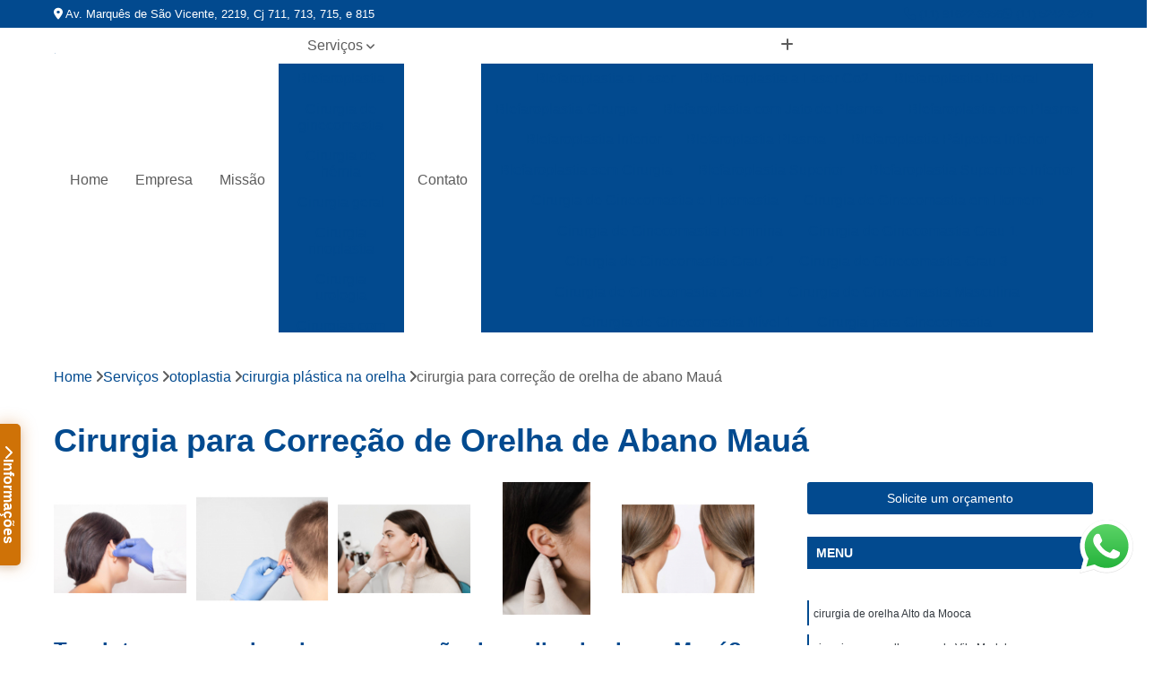

--- FILE ---
content_type: text/html; charset=utf-8
request_url: https://clinicas.rmscentrocirurgico.com.br/otoplastia/cirurgia-plastica-na-orelha/cirurgia-para-correcao-de-orelha-de-abano-maua
body_size: 26348
content:

<!DOCTYPE html>
<!--[if lt IE 7]>      <html class="no-js lt-ie9 lt-ie8 lt-ie7"> <![endif]-->
<!--[if IE 7]>         <html class="no-js lt-ie9 lt-ie8"> <![endif]-->
<!--[if IE 8]>         <html class="no-js lt-ie9"> <![endif]-->
<!--[if gt IE 8]><!-->
<html class="no-js" lang="pt-br"> <!--<![endif]-->

<head>


	
     <link rel="shortcut icon" href="https://clinicas.rmscentrocirurgico.com.br/imagens/favicon.ico">
   
   
     <meta name="google-site-verification" content="FK6EY4zsOR2zH-uZ9xUO91e4C27amlY5BO_eCdMDlv4">
  
            <meta name="msvalidate.01" content="DCADF5EBCA288EB1BACCE4BA30DF813B">
    
        


    
    <meta name="keywords" content="cirurgia plástica na orelha">
    <meta name="viewport" content="width=device-width, initial-scale=1.0">
    <meta name="geo.position"
          content=";">
    <meta name="geo.region" content="">
    <meta name="geo.placename" content="">
    <meta name="ICBM"
          content=",">
    <meta name="robots" content="index,follow">
    <meta name="rating" content="General">
    <meta name="revisit-after" content="7 days">
    <meta name="author" content="RMS Espaços Cirúrgicos">
    <meta property="region" content="Brasil">
    <meta property="og:title"
          content="Cirurgia para Correção de Orelha de Abano Mauá - Cirurgia Plástica na Orelha - RMS Espaços Cirúrgicos Cirurgia Plástica em São Paulo">
    <meta property="type" content="article">
    <meta property="image"
          content="https://clinicas.rmscentrocirurgico.com.br/imagens/logo.png">
    <meta property="og:url"
          content="https://clinicas.rmscentrocirurgico.com.br/otoplastia/cirurgia-plastica-na-orelha/cirurgia-para-correcao-de-orelha-de-abano-maua">
    <meta property="description" content="">
    <meta property="site_name" content="RMS Espaços Cirúrgicos">
        <link rel="canonical" href="https://clinicas.rmscentrocirurgico.com.br/otoplastia/cirurgia-plastica-na-orelha/cirurgia-para-correcao-de-orelha-de-abano-maua">

        <meta name="idProjeto" content="6281">

      <link rel="stylesheet" href="https://clinicas.rmscentrocirurgico.com.br/css/normalize.css" >
	<link rel="stylesheet" href="https://clinicas.rmscentrocirurgico.com.br/css/style-base.css" >
	<link rel="stylesheet" href="https://clinicas.rmscentrocirurgico.com.br/css/style.css" >
	<link rel="stylesheet" href="https://clinicas.rmscentrocirurgico.com.br/css/mpi-1.0.css" >
	<link rel="stylesheet" href="https://clinicas.rmscentrocirurgico.com.br/css/menu-hamburger.css" >
	<link rel="stylesheet" href="https://clinicas.rmscentrocirurgico.com.br/owl/owl.theme.default.min.css" >
	<link rel="stylesheet" href="https://clinicas.rmscentrocirurgico.com.br/fancybox/jquery.fancybox.min.css" >
	<link rel="stylesheet" href="https://clinicas.rmscentrocirurgico.com.br/js/sweetalert/css/sweetalert.css" >

      <title>Cirurgia para Correção de Orelha de Abano Mauá - Cirurgia Plástica na Orelha - RMS Espaços Cirúrgicos Cirurgia Plástica em São Paulo</title>
      <base href="https://clinicas.rmscentrocirurgico.com.br/">


      <style>
         .owl-carousel,.owl-carousel .owl-item{-webkit-tap-highlight-color:transparent;position:relative}.owl-carousel{display:none;width:100%;z-index:1}.owl-carousel .owl-stage{position:relative;-ms-touch-action:pan-Y;touch-action:manipulation;-moz-backface-visibility:hidden}.owl-carousel .owl-stage:after{content:".";display:block;clear:both;visibility:hidden;line-height:0;height:0}.owl-carousel .owl-stage-outer{position:relative;overflow:hidden;-webkit-transform:translate3d(0,0,0)}.owl-carousel .owl-item,.owl-carousel .owl-wrapper{-webkit-backface-visibility:hidden;-moz-backface-visibility:hidden;-ms-backface-visibility:hidden;-webkit-transform:translate3d(0,0,0);-moz-transform:translate3d(0,0,0);-ms-transform:translate3d(0,0,0)}.owl-carousel .owl-item{min-height:1px;float:left;-webkit-backface-visibility:hidden;-webkit-touch-callout:none}.owl-carousel .owl-item img{display:block;width:100%}.owl-carousel .owl-dots.disabled,.owl-carousel .owl-nav.disabled{display:none}.no-js .owl-carousel,.owl-carousel.owl-loaded{display:block}.owl-carousel .owl-dot,.owl-carousel .owl-nav .owl-next,.owl-carousel .owl-nav .owl-prev{cursor:pointer;-webkit-user-select:none;-khtml-user-select:none;-moz-user-select:none;-ms-user-select:none;user-select:none}.owl-carousel .owl-nav button.owl-next,.owl-carousel .owl-nav button.owl-prev,.owl-carousel button.owl-dot{background:0 0;color:inherit;border:none;padding:0!important;font:inherit}.owl-carousel.owl-loading{opacity:0;display:block}.owl-carousel.owl-hidden{opacity:0}.owl-carousel.owl-refresh .owl-item{visibility:hidden}.owl-carousel.owl-drag .owl-item{-ms-touch-action:pan-y;touch-action:pan-y;-webkit-user-select:none;-moz-user-select:none;-ms-user-select:none;user-select:none}.owl-carousel.owl-grab{cursor:move;cursor:grab}.owl-carousel.owl-rtl{direction:rtl}.owl-carousel.owl-rtl .owl-item{float:right}.owl-carousel .animated{animation-duration:1s;animation-fill-mode:both}.owl-carousel .owl-animated-in{z-index:0}.owl-carousel .owl-animated-out{z-index:1}.owl-carousel .fadeOut{animation-name:fadeOut}@keyframes fadeOut{0%{opacity:1}100%{opacity:0}}.owl-height{transition:height .5s ease-in-out}.owl-carousel .owl-item .owl-lazy{opacity:0;transition:opacity .4s ease}.owl-carousel .owl-item .owl-lazy:not([src]),.owl-carousel .owl-item .owl-lazy[src^=""]{max-height:0}.owl-carousel .owl-item img.owl-lazy{transform-style:preserve-3d}.owl-carousel .owl-video-wrapper{position:relative;height:100%;background:#000}.owl-carousel .owl-video-play-icon{position:absolute;height:80px;width:80px;left:50%;top:50%;margin-left:-40px;margin-top:-40px;background:url(owl.video.play.png) no-repeat;cursor:pointer;z-index:1;-webkit-backface-visibility:hidden;transition:transform .1s ease}.owl-carousel .owl-video-play-icon:hover{-ms-transform:scale(1.3,1.3);transform:scale(1.3,1.3)}.owl-carousel .owl-video-playing .owl-video-play-icon,.owl-carousel .owl-video-playing .owl-video-tn{display:none}.owl-carousel .owl-video-tn{opacity:0;height:100%;background-position:center center;background-repeat:no-repeat;background-size:contain;transition:opacity .4s ease}.owl-carousel .owl-video-frame{position:relative;z-index:1;height:100%;width:100%}
        </style>

<!-- Desenvolvido com MPI Technology® -->


    <!-- Google Tag Manager -->
  <script>(function(w,d,s,l,i){w[l]=w[l]||[];w[l].push({'gtm.start':
        new Date().getTime(),event:'gtm.js'});var f=d.getElementsByTagName(s)[0],
        j=d.createElement(s),dl=l!='dataLayer'?'&l='+l:'';j.async=true;j.src=
        'https://www.googletagmanager.com/gtm.js?id='+i+dl;f.parentNode.insertBefore(j,f);
        })(window,document,'script','dataLayer','GTM-K8DDFWK');</script>
        <!-- End Google Tag Manager -->
       
   <link rel="stylesheet" href="https://clinicas.rmscentrocirurgico.com.br/css/personalizado.css">

</head>




<!-- Desenvolvido por BUSCA CLIENTES - www.buscaclientes.com.br -->




<body class="mpi-body" data-pagina="fc6fe6334f78324820ea23e908737f21">

    
	<!-- Google Tag Manager (noscript) -->
	<noscript><iframe src="https://www.googletagmanager.com/ns.html?id=GTM-K8DDFWK" height="0" width="0" style="display:none;visibility:hidden"></iframe></noscript>
	<!-- End Google Tag Manager (noscript) -->
	

  <!-- Página de Big (paginaimagem) -->
                  
                         
         
      
  <header>

    <div id="scrollheader" class="header-desktop">
        <div class="topo">
            <div class="wrapper">
                <div class="d-flex align-items-center justify-content-between">
                    <span><i class="fas fa-map-marker-alt" aria-hidden="true"></i>
                        Av. Marquês de São Vicente, 2219, Cj 711, 713, 715, e 815                    </span>
                    <div class="d-flex align-items-center justify-content-between gap-10">
                                                    <a href="tel: +5511916223656"><i class=" fas fa-phone"></i>
                                (11) 91622-3656                            </a>
                                                                                                <a href="tel: +551152423246"><i class=" fab fa-whatsapp"></i>
                                        (11) 5242-3246                                    </a>
                                                        </div>
                </div>
            </div>
            <div class="clear"></div>
        </div>

        <div class="wrapper">
            <div class="d-flex flex-sm-column flex-align-items-center justify-content-between justify-content-md-center gap-20">
                <div class="logo">
                    <a rel="nofollow" href="https://clinicas.rmscentrocirurgico.com.br/" title="Voltar a página inicial">
                        <img src="https://clinicas.rmscentrocirurgico.com.br/imagens/logo.png" alt="RMS Espaços Cirúrgicos" title="RMS Espaços Cirúrgicos" width="200">
                    </a>
                </div>
                <div class="d-flex align-items-center justify-content-end justify-content-md-center gap-20">
                    <nav id="menu">
                        <ul>
                            
                                    
                                                            <li><a class="btn-home" data-area="paginaHome" href="https://clinicas.rmscentrocirurgico.com.br/" title="Home">Home</a></li>
                                    
                                                            <li><a  href="https://clinicas.rmscentrocirurgico.com.br/empresa" title="Empresa">Empresa</a></li>
                                    
                                                            <li><a  href="https://clinicas.rmscentrocirurgico.com.br/missao" title="Missão">Missão</a></li>
                                    
                                                            <li class="dropdown"><a  href="https://clinicas.rmscentrocirurgico.com.br/servicos" title="Serviços">Serviços</a>                                                                                                                                            <ul class="sub-menu ">                                                                                <li class="dropdown"><a href="https://clinicas.rmscentrocirurgico.com.br/blefaroplastia" title="blefaroplastia">Blefaroplastia</a>

                                                                                </li>                                                                                <li class="dropdown"><a href="https://clinicas.rmscentrocirurgico.com.br/cirurgia-de-ginecomastia" title="cirurgia de ginecomastia">Cirurgia de ginecomastia</a>

                                                                                </li>                                                                                <li class="dropdown"><a href="https://clinicas.rmscentrocirurgico.com.br/cirurgia-de-hernia" title="cirurgia de hérnia">Cirurgia de hérnia</a>

                                                                                </li>                                                                                <li class="dropdown"><a href="https://clinicas.rmscentrocirurgico.com.br/cirurgia-geral" title="cirurgia geral">Cirurgia geral</a>

                                                                                </li>                                                                                <li class="dropdown"><a href="https://clinicas.rmscentrocirurgico.com.br/cirurgia-rinoplastia" title="cirurgia rinoplastia">Cirurgia rinoplastia</a>

                                                                                </li>                                                                                <li class="dropdown"><a href="https://clinicas.rmscentrocirurgico.com.br/cirurgia-urologia" title="cirurgia urologia">Cirurgia urologia</a>

                                                                                </li>                                                                                <li class="dropdown"><a href="https://clinicas.rmscentrocirurgico.com.br/cirurgias-com-proteses-de-silicone" title="cirurgias com próteses de silicone">Cirurgias com próteses de silicone</a>

                                                                                </li>                                                                                <li class="dropdown"><a href="https://clinicas.rmscentrocirurgico.com.br/cirurgias-de-seios" title="cirurgias de seios">Cirurgias de seios</a>

                                                                                </li>                                                                                <li class="dropdown"><a href="https://clinicas.rmscentrocirurgico.com.br/cirurgias-ginecologicas" title="cirurgias ginecológicas">Cirurgias ginecológicas</a>

                                                                                </li>                                                                                <li class="dropdown"><a href="https://clinicas.rmscentrocirurgico.com.br/cirurgias-ortopedicas" title="cirurgias ortopédicas">Cirurgias ortopédicas</a>

                                                                                </li>                                                                                <li class="dropdown"><a href="https://clinicas.rmscentrocirurgico.com.br/cirurgias-particulares" title="cirurgias particulares">Cirurgias particulares</a>

                                                                                </li>                                                                                <li class="dropdown"><a href="https://clinicas.rmscentrocirurgico.com.br/cirurgias-plastica" title="cirurgias plástica">Cirurgias plástica</a>

                                                                                </li>                                                                                <li class="dropdown"><a href="https://clinicas.rmscentrocirurgico.com.br/cirurgias-plasticas" title="cirurgias plásticas">Cirurgias plásticas</a>

                                                                                </li>                                                                                <li class="dropdown"><a href="https://clinicas.rmscentrocirurgico.com.br/cirurgias-urologicas" title="cirurgias urológicas">Cirurgias urológicas</a>

                                                                                </li>                                                                                <li class="dropdown"><a href="https://clinicas.rmscentrocirurgico.com.br/cirurgias-vasculares" title="cirurgias vasculares">Cirurgias vasculares</a>

                                                                                </li>                                                                                <li class="dropdown"><a href="https://clinicas.rmscentrocirurgico.com.br/exames-pre-operatorios" title="exames pré operatórios">Exames pré operatórios</a>

                                                                                </li>                                                                                <li class="dropdown"><a href="https://clinicas.rmscentrocirurgico.com.br/ginecomastia" title="ginecomastia">Ginecomastia</a>

                                                                                </li>                                                                                <li class="dropdown"><a href="https://clinicas.rmscentrocirurgico.com.br/ginecomastia-bilateral" title="ginecomastia bilateral">Ginecomastia bilateral</a>

                                                                                </li>                                                                                <li class="dropdown"><a href="https://clinicas.rmscentrocirurgico.com.br/ginecomastia-feminina" title="ginecomastia feminina">Ginecomastia feminina</a>

                                                                                </li>                                                                                <li class="dropdown"><a href="https://clinicas.rmscentrocirurgico.com.br/ginecomastia-masculina" title="ginecomastia masculina">Ginecomastia masculina</a>

                                                                                </li>                                                                                <li class="dropdown"><a href="https://clinicas.rmscentrocirurgico.com.br/hidrocelectomia" title="hidrocelectomia">Hidrocelectomia</a>

                                                                                </li>                                                                                <li class="dropdown"><a href="https://clinicas.rmscentrocirurgico.com.br/hospital-dia" title="hospital dia">Hospital dia</a>

                                                                                </li>                                                                                <li class="dropdown"><a href="https://clinicas.rmscentrocirurgico.com.br/infusao-de-medicamentos" title="infusão de medicamentos">Infusão de medicamentos</a>

                                                                                </li>                                                                                <li class="dropdown"><a href="https://clinicas.rmscentrocirurgico.com.br/lifiting-facial" title="lifiting facial">Lifiting facial</a>

                                                                                </li>                                                                                <li class="dropdown"><a href="https://clinicas.rmscentrocirurgico.com.br/lipo-lad" title="lipo lad">Lipo lad</a>

                                                                                </li>                                                                                <li class="dropdown"><a href="https://clinicas.rmscentrocirurgico.com.br/lipoaspiracao" title="lipoaspiração">Lipoaspiração</a>

                                                                                </li>                                                                                <li class="dropdown"><a href="https://clinicas.rmscentrocirurgico.com.br/mamoplastia-para-reducao" title="mamoplastia para redução">Mamoplastia para redução</a>

                                                                                </li>                                                                                <li class="dropdown"><a href="https://clinicas.rmscentrocirurgico.com.br/mamoplastias-para-aumento" title="mamoplastias para aumento">Mamoplastias para aumento</a>

                                                                                </li>                                                                                <li class="dropdown"><a href="https://clinicas.rmscentrocirurgico.com.br/otoplastia" title="otoplastia">Otoplastia</a>

                                                                                </li>                                                                                <li class="dropdown"><a href="https://clinicas.rmscentrocirurgico.com.br/proteses-mamarias" title="próteses mamárias">Próteses mamárias</a>

                                                                                </li>                                                                        </ul>
                                                                    </li>
                                                                                                                                        
                                                            <li><a  href="https://clinicas.rmscentrocirurgico.com.br/contato" title="Contato">Contato</a></li>
                                                                                                                    <li class="dropdown" data-icon-menu>
                                                                <a href="https://clinicas.rmscentrocirurgico.com.br/servicos" title="Mais informacoes"><i class="fas fa-plus"></i></a>

                                                                <ul class="sub-menu ">
                                                                    
                                                                        <li> <a href="blefaroplastia-a-laser" title="Contato">
                                                                                Blefaroplastia a Laser                                                                            </a></li>

                                                                        
                                                                        <li> <a href="blefaroplastia-a-laser-co2" title="Contato">
                                                                                Blefaroplastia a Laser Co2                                                                            </a></li>

                                                                        
                                                                        <li> <a href="blefaroplastia-bilateral" title="Contato">
                                                                                Blefaroplastia Bilateral                                                                            </a></li>

                                                                        
                                                                        <li> <a href="blefaroplastia-cirurgia" title="Contato">
                                                                                Blefaroplastia Cirurgia                                                                            </a></li>

                                                                        
                                                                        <li> <a href="blefaroplastia-com-jato-de-plasma" title="Contato">
                                                                                Blefaroplastia com Jato de Plasma                                                                            </a></li>

                                                                        
                                                                        <li> <a href="blefaroplastia-com-plasma" title="Contato">
                                                                                Blefaroplastia com Plasma                                                                            </a></li>

                                                                        
                                                                        <li> <a href="blefaroplastia-inferior" title="Contato">
                                                                                Blefaroplastia Inferior                                                                            </a></li>

                                                                        
                                                                        <li> <a href="blefaroplastia-plasma" title="Contato">
                                                                                Blefaroplastia Plasma                                                                            </a></li>

                                                                        
                                                                        <li> <a href="blefaroplastia-palpebra-inferior" title="Contato">
                                                                                Blefaroplastia Pálpebra Inferior                                                                            </a></li>

                                                                        
                                                                        <li> <a href="blefaroplastia-sem-cirurgia" title="Contato">
                                                                                Blefaroplastia sem Cirurgia                                                                            </a></li>

                                                                        
                                                                        <li> <a href="blefaroplastia-superior" title="Contato">
                                                                                Blefaroplastia Superior                                                                            </a></li>

                                                                        
                                                                        <li> <a href="blefaroplastia-superior-e-inferior" title="Contato">
                                                                                Blefaroplastia Superior e Inferior                                                                            </a></li>

                                                                        
                                                                        <li> <a href="cirurgia-de-ginecomastia-e-lipomastia" title="Contato">
                                                                                Cirurgia de Ginecomastia e Lipomastia                                                                            </a></li>

                                                                        
                                                                        <li> <a href="cirurgia-de-ginecomastia-em-homem" title="Contato">
                                                                                Cirurgia de Ginecomastia em Homem                                                                            </a></li>

                                                                        
                                                                        <li> <a href="cirurgia-de-ginecomastia-feminina" title="Contato">
                                                                                Cirurgia de Ginecomastia Feminina                                                                            </a></li>

                                                                        
                                                                        <li> <a href="cirurgia-de-ginecomastia-grau-1" title="Contato">
                                                                                Cirurgia de Ginecomastia Grau 1                                                                            </a></li>

                                                                        
                                                                        <li> <a href="cirurgia-de-ginecomastia-grau-2" title="Contato">
                                                                                Cirurgia de Ginecomastia Grau 2                                                                            </a></li>

                                                                        
                                                                        <li> <a href="cirurgia-de-ginecomastia-grau-3" title="Contato">
                                                                                Cirurgia de Ginecomastia Grau 3                                                                            </a></li>

                                                                        
                                                                        <li> <a href="cirurgia-de-ginecomastia-grau-4" title="Contato">
                                                                                Cirurgia de Ginecomastia Grau 4                                                                            </a></li>

                                                                        
                                                                        <li> <a href="cirurgia-de-ginecomastia-masculina" title="Contato">
                                                                                Cirurgia de Ginecomastia Masculina                                                                            </a></li>

                                                                        
                                                                        <li> <a href="cirurgia-de-ginecomastia-nivel-1" title="Contato">
                                                                                Cirurgia de Ginecomastia Nível 1                                                                            </a></li>

                                                                        
                                                                        <li> <a href="cirurgia-para-ginecomastia" title="Contato">
                                                                                Cirurgia para Ginecomastia                                                                            </a></li>

                                                                        
                                                                        <li> <a href="cirurgia-de-hernia-abdominal" title="Contato">
                                                                                Cirurgia de Hérnia Abdominal                                                                            </a></li>

                                                                        
                                                                        <li> <a href="cirurgia-de-hernia-umbilical" title="Contato">
                                                                                Cirurgia de Hérnia Umbilical                                                                            </a></li>

                                                                        
                                                                        <li> <a href="hernia-abdominal-cirurgia" title="Contato">
                                                                                Hérnia Abdominal Cirurgia                                                                            </a></li>

                                                                        
                                                                        <li> <a href="hernia-no-umbigo-cirurgia" title="Contato">
                                                                                Hérnia no Umbigo Cirurgia                                                                            </a></li>

                                                                        
                                                                        <li> <a href="hernia-umbilical-cirurgia" title="Contato">
                                                                                Hérnia Umbilical Cirurgia                                                                            </a></li>

                                                                        
                                                                        <li> <a href="hernia-umbilical-cirurgia-a-laser" title="Contato">
                                                                                Hérnia Umbilical Cirurgia a Laser                                                                            </a></li>

                                                                        
                                                                        <li> <a href="hernia-umbilical-cirurgia-pediatrica" title="Contato">
                                                                                Hérnia Umbilical Cirurgia Pediátrica                                                                            </a></li>

                                                                        
                                                                        <li> <a href="hernia-umbilical-cirurgia-por-video" title="Contato">
                                                                                Hérnia Umbilical Cirurgia por Vídeo                                                                            </a></li>

                                                                        
                                                                        <li> <a href="hernia-umbilical-cirurgia-por-videolaparoscopia" title="Contato">
                                                                                Hérnia Umbilical Cirurgia por Videolaparoscopia                                                                            </a></li>

                                                                        
                                                                        <li> <a href="hernia-umbilical-infantil-cirurgia" title="Contato">
                                                                                Hérnia Umbilical Infantil Cirurgia                                                                            </a></li>

                                                                        
                                                                        <li> <a href="cirurgia-de-colecistectomia" title="Contato">
                                                                                Cirurgia de Colecistectomia                                                                            </a></li>

                                                                        
                                                                        <li> <a href="cirurgia-de-colecistectomia-sao-paulo" title="Contato">
                                                                                Cirurgia de Colecistectomia São Paulo                                                                            </a></li>

                                                                        
                                                                        <li> <a href="cirurgia-de-colecistectomia-zona-oeste-de-sao-paulo" title="Contato">
                                                                                Cirurgia de Colecistectomia Zona Oeste de São Paulo                                                                            </a></li>

                                                                        
                                                                        <li> <a href="cirurgia-de-hemorroidectomia" title="Contato">
                                                                                Cirurgia de Hemorroidectomia                                                                            </a></li>

                                                                        
                                                                        <li> <a href="cirurgia-de-hernioplastia-umbilical" title="Contato">
                                                                                Cirurgia de Hernioplastia Umbilical                                                                            </a></li>

                                                                        
                                                                        <li> <a href="cirurgia-de-herniotomia" title="Contato">
                                                                                Cirurgia de Herniotomia                                                                            </a></li>

                                                                        
                                                                        <li> <a href="cirurgia-de-remocao-de-hemorroidas" title="Contato">
                                                                                Cirurgia de Remoção de Hemorroidas                                                                            </a></li>

                                                                        
                                                                        <li> <a href="cirurgia-de-retirada-da-vesicula-biliar" title="Contato">
                                                                                Cirurgia de Retirada da Vesícula Biliar                                                                            </a></li>

                                                                        
                                                                        <li> <a href="cirurgia-de-retirada-de-vesicula" title="Contato">
                                                                                Cirurgia de Retirada de Vesícula                                                                            </a></li>

                                                                        
                                                                        <li> <a href="cirurgia-para-retirada-da-vesicula" title="Contato">
                                                                                Cirurgia para Retirada da Vesícula                                                                            </a></li>

                                                                        
                                                                        <li> <a href="cirurgia-para-retirada-de-cisto" title="Contato">
                                                                                Cirurgia para Retirada de Cisto                                                                            </a></li>

                                                                        
                                                                        <li> <a href="cirurgia-desvio-de-septo-e-rinoplastia" title="Contato">
                                                                                Cirurgia Desvio de Septo e Rinoplastia                                                                            </a></li>

                                                                        
                                                                        <li> <a href="cirurgia-rinoplastia-cirurgia" title="Contato">
                                                                                Cirurgia Rinoplastia Cirurgia                                                                            </a></li>

                                                                        
                                                                        <li> <a href="cirurgia-rinoplastia-em-nariz-de-batata" title="Contato">
                                                                                Cirurgia Rinoplastia em Nariz de Batata                                                                            </a></li>

                                                                        
                                                                        <li> <a href="cirurgia-rinoplastia-estruturada" title="Contato">
                                                                                Cirurgia Rinoplastia Estruturada                                                                            </a></li>

                                                                        
                                                                        <li> <a href="cirurgia-rinoplastia-estetica" title="Contato">
                                                                                Cirurgia Rinoplastia Estética                                                                            </a></li>

                                                                        
                                                                        <li> <a href="cirurgia-rinoplastia-fechada" title="Contato">
                                                                                Cirurgia Rinoplastia Fechada                                                                            </a></li>

                                                                        
                                                                        <li> <a href="cirurgia-rinoplastia-homem" title="Contato">
                                                                                Cirurgia Rinoplastia Homem                                                                            </a></li>

                                                                        
                                                                        <li> <a href="cirurgia-rinoplastia-masculina" title="Contato">
                                                                                Cirurgia Rinoplastia Masculina                                                                            </a></li>

                                                                        
                                                                        <li> <a href="cirurgia-rinoplastia-nariz-de-batata" title="Contato">
                                                                                Cirurgia Rinoplastia Nariz de Batata                                                                            </a></li>

                                                                        
                                                                        <li> <a href="cirurgia-rinoplastia-para-reparacao" title="Contato">
                                                                                Cirurgia Rinoplastia para Reparação                                                                            </a></li>

                                                                        
                                                                        <li> <a href="cirurgia-de-urologia-feminina" title="Contato">
                                                                                Cirurgia de Urologia Feminina                                                                            </a></li>

                                                                        
                                                                        <li> <a href="cirurgia-de-urologia-infantil" title="Contato">
                                                                                Cirurgia de Urologia Infantil                                                                            </a></li>

                                                                        
                                                                        <li> <a href="cirurgia-de-urologia-masculina" title="Contato">
                                                                                Cirurgia de Urologia Masculina                                                                            </a></li>

                                                                        
                                                                        <li> <a href="cirurgia-de-urologia-pediatrica" title="Contato">
                                                                                Cirurgia de Urologia Pediátrica                                                                            </a></li>

                                                                        
                                                                        <li> <a href="cirurgia-urologia-em-homens" title="Contato">
                                                                                Cirurgia Urologia em Homens                                                                            </a></li>

                                                                        
                                                                        <li> <a href="cirurgia-urologia-em-mulheres" title="Contato">
                                                                                Cirurgia Urologia em Mulheres                                                                            </a></li>

                                                                        
                                                                        <li> <a href="cirurgia-urologia-feminina" title="Contato">
                                                                                Cirurgia Urologia Feminina                                                                            </a></li>

                                                                        
                                                                        <li> <a href="cirurgia-urologia-infantil" title="Contato">
                                                                                Cirurgia Urologia Infantil                                                                            </a></li>

                                                                        
                                                                        <li> <a href="cirurgia-urologia-masculina" title="Contato">
                                                                                Cirurgia Urologia Masculina                                                                            </a></li>

                                                                        
                                                                        <li> <a href="cirurgia-urologia-pediatrica" title="Contato">
                                                                                Cirurgia Urologia Pediátrica                                                                            </a></li>

                                                                        
                                                                        <li> <a href="cirurgia-de-mastopexia-com-protese" title="Contato">
                                                                                Cirurgia de Mastopexia com Prótese                                                                            </a></li>

                                                                        
                                                                        <li> <a href="cirurgia-de-protese-de-gluteo" title="Contato">
                                                                                Cirurgia de Prótese de Glúteo                                                                            </a></li>

                                                                        
                                                                        <li> <a href="cirurgia-de-protese-de-mama-com-alca-muscular" title="Contato">
                                                                                Cirurgia de Prótese de Mama com Alça Muscular                                                                            </a></li>

                                                                        
                                                                        <li> <a href="cirurgia-de-protese-de-mama-com-sutia-interno" title="Contato">
                                                                                Cirurgia de Prótese de Mama com Sutiã Interno                                                                            </a></li>

                                                                        
                                                                        <li> <a href="cirurgia-de-protese-de-silicone-no-gluteo" title="Contato">
                                                                                Cirurgia de Prótese de Silicone no Glúteo                                                                            </a></li>

                                                                        
                                                                        <li> <a href="cirurgia-de-protese-de-silicone-submuscular" title="Contato">
                                                                                Cirurgia de Prótese de Silicone Submuscular                                                                            </a></li>

                                                                        
                                                                        <li> <a href="cirurgia-de-protese-mamaria" title="Contato">
                                                                                Cirurgia de Prótese Mamária                                                                            </a></li>

                                                                        
                                                                        <li> <a href="cirurgia-de-silicone" title="Contato">
                                                                                Cirurgia de Silicone                                                                            </a></li>

                                                                        
                                                                        <li> <a href="cirurgia-de-silicone-no-seio" title="Contato">
                                                                                Cirurgia de Silicone no Seio                                                                            </a></li>

                                                                        
                                                                        <li> <a href="cirurgia-para-colocar-protese-de-silicone" title="Contato">
                                                                                Cirurgia para Colocar Prótese de Silicone                                                                            </a></li>

                                                                        
                                                                        <li> <a href="cirurgia-plastica-protese-de-mama" title="Contato">
                                                                                Cirurgia Plástica Prótese de Mama                                                                            </a></li>

                                                                        
                                                                        <li> <a href="cirurgia-plastica-protese-silicone" title="Contato">
                                                                                Cirurgia Plástica Prótese Silicone                                                                            </a></li>

                                                                        
                                                                        <li> <a href="cirurgia-de-colocar-silicone" title="Contato">
                                                                                Cirurgia de Colocar Silicone                                                                            </a></li>

                                                                        
                                                                        <li> <a href="cirurgia-de-mamoplastia-de-aumento" title="Contato">
                                                                                Cirurgia de Mamoplastia de Aumento                                                                            </a></li>

                                                                        
                                                                        <li> <a href="cirurgia-de-protese-de-silicone" title="Contato">
                                                                                Cirurgia de Prótese de Silicone                                                                            </a></li>

                                                                        
                                                                        <li> <a href="cirurgia-de-seio-para-reducao" title="Contato">
                                                                                Cirurgia de Seio para Redução                                                                            </a></li>

                                                                        
                                                                        <li> <a href="cirurgia-de-seios" title="Contato">
                                                                                Cirurgia de Seios                                                                            </a></li>

                                                                        
                                                                        <li> <a href="cirurgia-para-aumento-de-mama" title="Contato">
                                                                                Cirurgia para Aumento de Mama                                                                            </a></li>

                                                                        
                                                                        <li> <a href="cirurgia-para-aumento-dos-seios" title="Contato">
                                                                                Cirurgia para Aumento dos Seios                                                                            </a></li>

                                                                        
                                                                        <li> <a href="cirurgia-para-reducao-da-aureola-dos-seios" title="Contato">
                                                                                Cirurgia para Redução da Auréola dos Seios                                                                            </a></li>

                                                                        
                                                                        <li> <a href="cirurgia-para-reducao-de-mamilos" title="Contato">
                                                                                Cirurgia para Redução de Mamilos                                                                            </a></li>

                                                                        
                                                                        <li> <a href="cirurgia-para-reducao-de-seio" title="Contato">
                                                                                Cirurgia para Redução de Seio                                                                            </a></li>

                                                                        
                                                                        <li> <a href="cirurgia-para-seio" title="Contato">
                                                                                Cirurgia para Seio                                                                            </a></li>

                                                                        
                                                                        <li> <a href="cirurgia-seio" title="Contato">
                                                                                Cirurgia Seio                                                                            </a></li>

                                                                        
                                                                        <li> <a href="cirurgia-de-colocacao-de-diu" title="Contato">
                                                                                Cirurgia de Colocação de Diu                                                                            </a></li>

                                                                        
                                                                        <li> <a href="cirurgia-de-histeroscopia" title="Contato">
                                                                                Cirurgia de Histeroscopia                                                                            </a></li>

                                                                        
                                                                        <li> <a href="cirurgia-de-ninfoplastia" title="Contato">
                                                                                Cirurgia de Ninfoplastia                                                                            </a></li>

                                                                        
                                                                        <li> <a href="cirurgia-ginecologica" title="Contato">
                                                                                Cirurgia Ginecológica                                                                            </a></li>

                                                                        
                                                                        <li> <a href="cirurgia-ginecologica-histerectomia" title="Contato">
                                                                                Cirurgia Ginecológica Histerectomia                                                                            </a></li>

                                                                        
                                                                        <li> <a href="cirurgia-ginecologica-minimamente-invasiva" title="Contato">
                                                                                Cirurgia Ginecológica Minimamente Invasiva                                                                            </a></li>

                                                                        
                                                                        <li> <a href="cirurgia-ginecologica-sao-paulo" title="Contato">
                                                                                Cirurgia Ginecológica São Paulo                                                                            </a></li>

                                                                        
                                                                        <li> <a href="cirurgia-ginecologica-zona-oeste-de-sao-paulo" title="Contato">
                                                                                Cirurgia Ginecológica Zona Oeste de São Paulo                                                                            </a></li>

                                                                        
                                                                        <li> <a href="cirurgia-laparoscopica-ginecologica" title="Contato">
                                                                                Cirurgia Laparoscópica Ginecológica                                                                            </a></li>

                                                                        
                                                                        <li> <a href="cirurgia-oncologica-ginecologica" title="Contato">
                                                                                Cirurgia Oncológica Ginecológica                                                                            </a></li>

                                                                        
                                                                        <li> <a href="cirurgia-videolaparoscopia-ginecologica" title="Contato">
                                                                                Cirurgia Videolaparoscopia Ginecológica                                                                            </a></li>

                                                                        
                                                                        <li> <a href="cirurgias-obstetricas" title="Contato">
                                                                                Cirurgias Obstétricas                                                                            </a></li>

                                                                        
                                                                        <li> <a href="cirurgia-de-infiltracoes-ortopedicas" title="Contato">
                                                                                Cirurgia de Infiltrações Ortopédicas                                                                            </a></li>

                                                                        
                                                                        <li> <a href="cirurgia-de-joanete" title="Contato">
                                                                                Cirurgia de Joanete                                                                            </a></li>

                                                                        
                                                                        <li> <a href="cirurgia-de-ligamento-do-joelho" title="Contato">
                                                                                Cirurgia de Ligamento do Joelho                                                                            </a></li>

                                                                        
                                                                        <li> <a href="cirurgia-de-osteotomia" title="Contato">
                                                                                Cirurgia de Osteotomia                                                                            </a></li>

                                                                        
                                                                        <li> <a href="cirurgia-de-tendoes" title="Contato">
                                                                                Cirurgia de Tendões                                                                            </a></li>

                                                                        
                                                                        <li> <a href="cirurgia-ortopedica" title="Contato">
                                                                                Cirurgia Ortopédica                                                                            </a></li>

                                                                        
                                                                        <li> <a href="cirurgia-ortopedica-para-tratamento-da-dor" title="Contato">
                                                                                Cirurgia Ortopédica para Tratamento da Dor                                                                            </a></li>

                                                                        
                                                                        <li> <a href="cirurgia-ortopedica-percutanea" title="Contato">
                                                                                Cirurgia Ortopédica Percutânea                                                                            </a></li>

                                                                        
                                                                        <li> <a href="cirurgia-ortopedica-sao-paulo" title="Contato">
                                                                                Cirurgia Ortopédica São Paulo                                                                            </a></li>

                                                                        
                                                                        <li> <a href="cirurgia-ortopedica-zona-oeste-de-sao-paulo" title="Contato">
                                                                                Cirurgia Ortopédica Zona Oeste de São Paulo                                                                            </a></li>

                                                                        
                                                                        <li> <a href="cirurgia-para-infiltracao-de-ombro" title="Contato">
                                                                                Cirurgia para Infiltração de Ombro                                                                            </a></li>

                                                                        
                                                                        <li> <a href="cirurgia-percutanea-do-pe" title="Contato">
                                                                                Cirurgia Percutânea do Pé                                                                            </a></li>

                                                                        
                                                                        <li> <a href="cirurgia-com-despesas-hospitalares-inclusas" title="Contato">
                                                                                Cirurgia com Despesas Hospitalares Inclusas                                                                            </a></li>

                                                                        
                                                                        <li> <a href="cirurgia-de-hernia-particular" title="Contato">
                                                                                Cirurgia de Hérnia Particular                                                                            </a></li>

                                                                        
                                                                        <li> <a href="cirurgia-de-vesicula-particular" title="Contato">
                                                                                Cirurgia de Vesícula Particular                                                                            </a></li>

                                                                        
                                                                        <li> <a href="cirurgia-hernia-umbilical-particular" title="Contato">
                                                                                Cirurgia Hérnia Umbilical Particular                                                                            </a></li>

                                                                        
                                                                        <li> <a href="cirurgia-ortopedica-particular" title="Contato">
                                                                                Cirurgia Ortopédica Particular                                                                            </a></li>

                                                                        
                                                                        <li> <a href="cirurgia-particular" title="Contato">
                                                                                Cirurgia Particular                                                                            </a></li>

                                                                        
                                                                        <li> <a href="cirurgia-particular-de-hernia" title="Contato">
                                                                                Cirurgia Particular de Hérnia                                                                            </a></li>

                                                                        
                                                                        <li> <a href="cirurgia-particular-de-pedra-na-vesicula" title="Contato">
                                                                                Cirurgia Particular de Pedra na Vesícula                                                                            </a></li>

                                                                        
                                                                        <li> <a href="cirurgia-particular-sao-paulo" title="Contato">
                                                                                Cirurgia Particular São Paulo                                                                            </a></li>

                                                                        
                                                                        <li> <a href="cirurgia-particular-zona-oeste-de-sao-paulo" title="Contato">
                                                                                Cirurgia Particular Zona Oeste de São Paulo                                                                            </a></li>

                                                                        
                                                                        <li> <a href="pacotes-cirurgicos-particulares" title="Contato">
                                                                                Pacotes Cirúrgicos Particulares                                                                            </a></li>

                                                                        
                                                                        <li> <a href="cirurgia-estetica" title="Contato">
                                                                                Cirurgia Estética                                                                            </a></li>

                                                                        
                                                                        <li> <a href="cirurgia-lifting" title="Contato">
                                                                                Cirurgia Lifting                                                                            </a></li>

                                                                        
                                                                        <li> <a href="cirurgia-no-rosto" title="Contato">
                                                                                Cirurgia no Rosto                                                                            </a></li>

                                                                        
                                                                        <li> <a href="cirurgia-plastica-abdominoplastia" title="Contato">
                                                                                Cirurgia Plástica Abdominoplastia                                                                            </a></li>

                                                                        
                                                                        <li> <a href="cirurgia-plastica-facial" title="Contato">
                                                                                Cirurgia Plástica Facial                                                                            </a></li>

                                                                        
                                                                        <li> <a href="cirurgia-plastica-na-barriga" title="Contato">
                                                                                Cirurgia Plástica na Barriga                                                                            </a></li>

                                                                        
                                                                        <li> <a href="cirurgia-plastica-na-mama" title="Contato">
                                                                                Cirurgia Plástica na Mama                                                                            </a></li>

                                                                        
                                                                        <li> <a href="cirurgia-plastica-no-nariz" title="Contato">
                                                                                Cirurgia Plástica no Nariz                                                                            </a></li>

                                                                        
                                                                        <li> <a href="cirurgia-plastica-no-rosto" title="Contato">
                                                                                Cirurgia Plástica no Rosto                                                                            </a></li>

                                                                        
                                                                        <li> <a href="cirurgia-plastica-silicone" title="Contato">
                                                                                Cirurgia Plástica Silicone                                                                            </a></li>

                                                                        
                                                                        <li> <a href="cirurgia-de-blefaroplastia" title="Contato">
                                                                                Cirurgia de Blefaroplastia                                                                            </a></li>

                                                                        
                                                                        <li> <a href="cirurgia-de-correcao-de-ginecomastia" title="Contato">
                                                                                Cirurgia de Correção de Ginecomastia                                                                            </a></li>

                                                                        
                                                                        <li> <a href="cirurgia-de-implante-mamario" title="Contato">
                                                                                Cirurgia de Implante Mamário                                                                            </a></li>

                                                                        
                                                                        <li> <a href="cirurgia-de-lifting-facial" title="Contato">
                                                                                Cirurgia de Lifting Facial                                                                            </a></li>

                                                                        
                                                                        <li> <a href="cirurgia-de-lipoaspiracao" title="Contato">
                                                                                Cirurgia de Lipoaspiração                                                                            </a></li>

                                                                        
                                                                        <li> <a href="cirurgia-de-mamoplastia" title="Contato">
                                                                                Cirurgia de Mamoplastia                                                                            </a></li>

                                                                        
                                                                        <li> <a href="cirurgia-de-otoplastia" title="Contato">
                                                                                Cirurgia de Otoplastia                                                                            </a></li>

                                                                        
                                                                        <li> <a href="cirurgia-de-rinoplastia" title="Contato">
                                                                                Cirurgia de Rinoplastia                                                                            </a></li>

                                                                        
                                                                        <li> <a href="cirurgia-plastica" title="Contato">
                                                                                Cirurgia Plástica                                                                            </a></li>

                                                                        
                                                                        <li> <a href="cirurgia-plastica-reparadora" title="Contato">
                                                                                Cirurgia Plástica Reparadora                                                                            </a></li>

                                                                        
                                                                        <li> <a href="cirurgia-plastica-sao-paulo" title="Contato">
                                                                                Cirurgia Plástica São Paulo                                                                            </a></li>

                                                                        
                                                                        <li> <a href="cirurgia-plastica-zona-oeste-de-sao-paulo" title="Contato">
                                                                                Cirurgia Plástica Zona Oeste de São Paulo                                                                            </a></li>

                                                                        
                                                                        <li> <a href="cirurgia-de-biopsia-peniana" title="Contato">
                                                                                Cirurgia de Biópsia Peniana                                                                            </a></li>

                                                                        
                                                                        <li> <a href="cirurgia-de-cauterizacao-de-lesao-peniana" title="Contato">
                                                                                Cirurgia de Cauterização de Lesão Peniana                                                                            </a></li>

                                                                        
                                                                        <li> <a href="cirurgia-de-cistoscopia" title="Contato">
                                                                                Cirurgia de Cistoscopia                                                                            </a></li>

                                                                        
                                                                        <li> <a href="cirurgia-de-hidrocelectomia" title="Contato">
                                                                                Cirurgia de Hidrocelectomia                                                                            </a></li>

                                                                        
                                                                        <li> <a href="cirurgia-de-postectomia" title="Contato">
                                                                                Cirurgia de Postectomia                                                                            </a></li>

                                                                        
                                                                        <li> <a href="cirurgia-de-retirada-de-cateter-duplo-j" title="Contato">
                                                                                Cirurgia de Retirada de Cateter Duplo J                                                                            </a></li>

                                                                        
                                                                        <li> <a href="cirurgia-de-uretrotomia-interna" title="Contato">
                                                                                Cirurgia de Uretrotomia Interna                                                                            </a></li>

                                                                        
                                                                        <li> <a href="cirurgia-de-urologia" title="Contato">
                                                                                Cirurgia de Urologia                                                                            </a></li>

                                                                        
                                                                        <li> <a href="cirurgia-de-urologia-sao-paulo" title="Contato">
                                                                                Cirurgia de Urologia São Paulo                                                                            </a></li>

                                                                        
                                                                        <li> <a href="cirurgia-de-urologia-zona-oeste-de-sao-paulo" title="Contato">
                                                                                Cirurgia de Urologia Zona Oeste de São Paulo                                                                            </a></li>

                                                                        
                                                                        <li> <a href="cirurgia-de-vasectomia" title="Contato">
                                                                                Cirurgia de Vasectomia                                                                            </a></li>

                                                                        
                                                                        <li> <a href="cirurgia-do-sistema-urinario" title="Contato">
                                                                                Cirurgia do Sistema Urinário                                                                            </a></li>

                                                                        
                                                                        <li> <a href="cirurgia-de-escleroterapia" title="Contato">
                                                                                Cirurgia de Escleroterapia                                                                            </a></li>

                                                                        
                                                                        <li> <a href="cirurgia-de-implante-de-cateter" title="Contato">
                                                                                Cirurgia de Implante de Cateter                                                                            </a></li>

                                                                        
                                                                        <li> <a href="cirurgia-de-varizes" title="Contato">
                                                                                Cirurgia de Varizes                                                                            </a></li>

                                                                        
                                                                        <li> <a href="cirurgia-de-varizes-a-laser" title="Contato">
                                                                                Cirurgia de Varizes a Laser                                                                            </a></li>

                                                                        
                                                                        <li> <a href="cirurgia-de-vasinhos" title="Contato">
                                                                                Cirurgia de Vasinhos                                                                            </a></li>

                                                                        
                                                                        <li> <a href="cirurgia-de-vasos-nas-pernas" title="Contato">
                                                                                Cirurgia de Vasos nas Pernas                                                                            </a></li>

                                                                        
                                                                        <li> <a href="cirurgia-de-venectomia" title="Contato">
                                                                                Cirurgia de Venectomia                                                                            </a></li>

                                                                        
                                                                        <li> <a href="cirurgia-para-tirar-vasinhos-da-perna" title="Contato">
                                                                                Cirurgia para Tirar Vasinhos da Perna                                                                            </a></li>

                                                                        
                                                                        <li> <a href="cirurgia-vascular" title="Contato">
                                                                                Cirurgia Vascular                                                                            </a></li>

                                                                        
                                                                        <li> <a href="cirurgia-vascular-escleroterapia" title="Contato">
                                                                                Cirurgia Vascular Escleroterapia                                                                            </a></li>

                                                                        
                                                                        <li> <a href="cirurgia-vascular-sao-paulo" title="Contato">
                                                                                Cirurgia Vascular São Paulo                                                                            </a></li>

                                                                        
                                                                        <li> <a href="cirurgia-vascular-zona-oeste-de-sao-paulo" title="Contato">
                                                                                Cirurgia Vascular Zona Oeste de São Paulo                                                                            </a></li>

                                                                        
                                                                        <li> <a href="biopsia-pre-operatoria" title="Contato">
                                                                                Biópsia Pré Operatória                                                                            </a></li>

                                                                        
                                                                        <li> <a href="colonoscopia-pre-operatoria" title="Contato">
                                                                                Colonoscopia Pré Operatória                                                                            </a></li>

                                                                        
                                                                        <li> <a href="endoscopia-pre-operatoria" title="Contato">
                                                                                Endoscopia Pré Operatória                                                                            </a></li>

                                                                        
                                                                        <li> <a href="exame-de-cancer-gastrico" title="Contato">
                                                                                Exame de Câncer Gástrico                                                                            </a></li>

                                                                        
                                                                        <li> <a href="exame-de-colonoscopia" title="Contato">
                                                                                Exame de Colonoscopia                                                                            </a></li>

                                                                        
                                                                        <li> <a href="exame-de-endoscopia" title="Contato">
                                                                                Exame de Endoscopia                                                                            </a></li>

                                                                        
                                                                        <li> <a href="exame-pre-operatorio" title="Contato">
                                                                                Exame Pré Operatório                                                                            </a></li>

                                                                        
                                                                        <li> <a href="exame-pre-operatorio-sao-paulo" title="Contato">
                                                                                Exame Pré Operatório São Paulo                                                                            </a></li>

                                                                        
                                                                        <li> <a href="exame-pre-operatorio-zona-oeste-de-sao-paulo" title="Contato">
                                                                                Exame Pré Operatório Zona Oeste de São Paulo                                                                            </a></li>

                                                                        
                                                                        <li> <a href="exames-para-detectar-cancer-colorretal" title="Contato">
                                                                                Exames para Detectar Câncer Colorretal                                                                            </a></li>

                                                                        
                                                                        <li> <a href="exames-para-detectar-cancer-gastrico" title="Contato">
                                                                                Exames para Detectar Câncer Gástrico                                                                            </a></li>

                                                                        
                                                                        <li> <a href="exames-para-detectar-cancer-retal" title="Contato">
                                                                                Exames para Detectar Câncer Retal                                                                            </a></li>

                                                                        
                                                                        <li> <a href="ginecomastia-adolescencia" title="Contato">
                                                                                Ginecomastia Adolescência                                                                            </a></li>

                                                                        
                                                                        <li> <a href="ginecomastia-cirurgia" title="Contato">
                                                                                Ginecomastia Cirurgia                                                                            </a></li>

                                                                        
                                                                        <li> <a href="ginecomastia-em-homem" title="Contato">
                                                                                Ginecomastia em Homem                                                                            </a></li>

                                                                        
                                                                        <li> <a href="ginecomastia-em-mulheres" title="Contato">
                                                                                Ginecomastia em Mulheres                                                                            </a></li>

                                                                        
                                                                        <li> <a href="ginecomastia-grau-1" title="Contato">
                                                                                Ginecomastia Grau 1                                                                            </a></li>

                                                                        
                                                                        <li> <a href="ginecomastia-grau-3" title="Contato">
                                                                                Ginecomastia Grau 3                                                                            </a></li>

                                                                        
                                                                        <li> <a href="ginecomastia-grau-4" title="Contato">
                                                                                Ginecomastia Grau 4                                                                            </a></li>

                                                                        
                                                                        <li> <a href="ginecomastia-infantil" title="Contato">
                                                                                Ginecomastia Infantil                                                                            </a></li>

                                                                        
                                                                        <li> <a href="ginecomastia-nivel-1" title="Contato">
                                                                                Ginecomastia Nível 1                                                                            </a></li>

                                                                        
                                                                        <li> <a href="ginecomastia-unilateral" title="Contato">
                                                                                Ginecomastia Unilateral                                                                            </a></li>

                                                                        
                                                                        <li> <a href="ginecomastia-bilateral-categoria-2" title="Contato">
                                                                                Ginecomastia Bilateral Categoria 2                                                                            </a></li>

                                                                        
                                                                        <li> <a href="ginecomastia-bilateral-cirurgia" title="Contato">
                                                                                Ginecomastia Bilateral Cirurgia                                                                            </a></li>

                                                                        
                                                                        <li> <a href="ginecomastia-bilateral-em-homem" title="Contato">
                                                                                Ginecomastia Bilateral em Homem                                                                            </a></li>

                                                                        
                                                                        <li> <a href="ginecomastia-bilateral-em-homens" title="Contato">
                                                                                Ginecomastia Bilateral em Homens                                                                            </a></li>

                                                                        
                                                                        <li> <a href="ginecomastia-bilateral-em-mulher" title="Contato">
                                                                                Ginecomastia Bilateral em Mulher                                                                            </a></li>

                                                                        
                                                                        <li> <a href="ginecomastia-bilateral-em-mulheres" title="Contato">
                                                                                Ginecomastia Bilateral em Mulheres                                                                            </a></li>

                                                                        
                                                                        <li> <a href="ginecomastia-bilateral-feminina" title="Contato">
                                                                                Ginecomastia Bilateral Feminina                                                                            </a></li>

                                                                        
                                                                        <li> <a href="ginecomastia-bilateral-leve" title="Contato">
                                                                                Ginecomastia Bilateral Leve                                                                            </a></li>

                                                                        
                                                                        <li> <a href="ginecomastia-bilateral-masculina" title="Contato">
                                                                                Ginecomastia Bilateral Masculina                                                                            </a></li>

                                                                        
                                                                        <li> <a href="ginecomastia-leve-bilateral" title="Contato">
                                                                                Ginecomastia Leve Bilateral                                                                            </a></li>

                                                                        
                                                                        <li> <a href="ginecomastia-em-mulher" title="Contato">
                                                                                Ginecomastia em Mulher                                                                            </a></li>

                                                                        
                                                                        <li> <a href="ginecomastia-feminina-bilateral" title="Contato">
                                                                                Ginecomastia Feminina Bilateral                                                                            </a></li>

                                                                        
                                                                        <li> <a href="ginecomastia-feminina-cirurgia" title="Contato">
                                                                                Ginecomastia Feminina Cirurgia                                                                            </a></li>

                                                                        
                                                                        <li> <a href="ginecomastia-feminina-correcao" title="Contato">
                                                                                Ginecomastia Feminina Correção                                                                            </a></li>

                                                                        
                                                                        <li> <a href="ginecomastia-feminina-grau-1" title="Contato">
                                                                                Ginecomastia Feminina Grau 1                                                                            </a></li>

                                                                        
                                                                        <li> <a href="ginecomastia-feminina-grau-2" title="Contato">
                                                                                Ginecomastia Feminina Grau 2                                                                            </a></li>

                                                                        
                                                                        <li> <a href="ginecomastia-feminina-grau-3" title="Contato">
                                                                                Ginecomastia Feminina Grau 3                                                                            </a></li>

                                                                        
                                                                        <li> <a href="ginecomastia-feminina-grau-4" title="Contato">
                                                                                Ginecomastia Feminina Grau 4                                                                            </a></li>

                                                                        
                                                                        <li> <a href="ginecomastia-feminina-nivel-1" title="Contato">
                                                                                Ginecomastia Feminina Nível 1                                                                            </a></li>

                                                                        
                                                                        <li> <a href="ginecomastia-infantil-feminina" title="Contato">
                                                                                Ginecomastia Infantil Feminina                                                                            </a></li>

                                                                        
                                                                        <li> <a href="ginecomastia-em-homens" title="Contato">
                                                                                Ginecomastia em Homens                                                                            </a></li>

                                                                        
                                                                        <li> <a href="ginecomastia-masculina-bilateral" title="Contato">
                                                                                Ginecomastia Masculina Bilateral                                                                            </a></li>

                                                                        
                                                                        <li> <a href="ginecomastia-masculina-cirurgia" title="Contato">
                                                                                Ginecomastia Masculina Cirurgia                                                                            </a></li>

                                                                        
                                                                        <li> <a href="ginecomastia-masculina-correcao" title="Contato">
                                                                                Ginecomastia Masculina Correção                                                                            </a></li>

                                                                        
                                                                        <li> <a href="ginecomastia-masculina-grau-1" title="Contato">
                                                                                Ginecomastia Masculina Grau 1                                                                            </a></li>

                                                                        
                                                                        <li> <a href="ginecomastia-masculina-grau-2" title="Contato">
                                                                                Ginecomastia Masculina Grau 2                                                                            </a></li>

                                                                        
                                                                        <li> <a href="ginecomastia-masculina-grau-3" title="Contato">
                                                                                Ginecomastia Masculina Grau 3                                                                            </a></li>

                                                                        
                                                                        <li> <a href="ginecomastia-masculina-grau-4" title="Contato">
                                                                                Ginecomastia Masculina Grau 4                                                                            </a></li>

                                                                        
                                                                        <li> <a href="ginecomastia-masculina-nivel-1" title="Contato">
                                                                                Ginecomastia Masculina Nível 1                                                                            </a></li>

                                                                        
                                                                        <li> <a href="ginecomastia-unilateral-masculina" title="Contato">
                                                                                Ginecomastia Unilateral Masculina                                                                            </a></li>

                                                                        
                                                                        <li> <a href="hidrocelectomia-a-direita" title="Contato">
                                                                                Hidrocelectomia a Direita                                                                            </a></li>

                                                                        
                                                                        <li> <a href="hidrocelectomia-a-esquerda" title="Contato">
                                                                                Hidrocelectomia a Esquerda                                                                            </a></li>

                                                                        
                                                                        <li> <a href="hidrocelectomia-bilateral" title="Contato">
                                                                                Hidrocelectomia Bilateral                                                                            </a></li>

                                                                        
                                                                        <li> <a href="hidrocelectomia-cirurgia" title="Contato">
                                                                                Hidrocelectomia Cirurgia                                                                            </a></li>

                                                                        
                                                                        <li> <a href="hidrocelectomia-em-bebe" title="Contato">
                                                                                Hidrocelectomia em Bebê                                                                            </a></li>

                                                                        
                                                                        <li> <a href="hidrocelectomia-em-idoso" title="Contato">
                                                                                Hidrocelectomia em Idoso                                                                            </a></li>

                                                                        
                                                                        <li> <a href="hidrocelectomia-esquerda" title="Contato">
                                                                                Hidrocelectomia Esquerda                                                                            </a></li>

                                                                        
                                                                        <li> <a href="hidrocelectomia-infantil" title="Contato">
                                                                                Hidrocelectomia Infantil                                                                            </a></li>

                                                                        
                                                                        <li> <a href="hidrocelectomia-por-laparoscopia" title="Contato">
                                                                                Hidrocelectomia por Laparoscopia                                                                            </a></li>

                                                                        
                                                                        <li> <a href="hidrocelectomia-unilateral" title="Contato">
                                                                                Hidrocelectomia Unilateral                                                                            </a></li>

                                                                        
                                                                        <li> <a href="hospital-dia-cirurgico" title="Contato">
                                                                                Hospital Dia Cirúrgico                                                                            </a></li>

                                                                        
                                                                        <li> <a href="hospital-dia-cirurgico-sao-paulo" title="Contato">
                                                                                Hospital Dia Cirúrgico São Paulo                                                                            </a></li>

                                                                        
                                                                        <li> <a href="hospital-dia-cirurgico-zona-oeste-de-sao-paulo" title="Contato">
                                                                                Hospital Dia Cirúrgico Zona Oeste de São Paulo                                                                            </a></li>

                                                                        
                                                                        <li> <a href="hospital-dia-com-alta-breve" title="Contato">
                                                                                Hospital Dia com Alta Breve                                                                            </a></li>

                                                                        
                                                                        <li> <a href="hospital-dia-de-cirurgia-plastica" title="Contato">
                                                                                Hospital Dia de Cirurgia Plástica                                                                            </a></li>

                                                                        
                                                                        <li> <a href="hospital-dia-de-internacao-rapida" title="Contato">
                                                                                Hospital Dia de Internação Rápida                                                                            </a></li>

                                                                        
                                                                        <li> <a href="hospital-dia-mais-perto" title="Contato">
                                                                                Hospital Dia Mais Perto                                                                            </a></li>

                                                                        
                                                                        <li> <a href="hospital-dia-para-cirurgia-ambulatorial" title="Contato">
                                                                                Hospital Dia para Cirurgia Ambulatorial                                                                            </a></li>

                                                                        
                                                                        <li> <a href="hospital-dia-para-cirurgia-rapida" title="Contato">
                                                                                Hospital Dia para Cirurgia Rápida                                                                            </a></li>

                                                                        
                                                                        <li> <a href="hospital-dia-para-tratamentos" title="Contato">
                                                                                Hospital Dia para Tratamentos                                                                            </a></li>

                                                                        
                                                                        <li> <a href="hospital-dia-perto-de-mim" title="Contato">
                                                                                Hospital Dia Perto de Mim                                                                            </a></li>

                                                                        
                                                                        <li> <a href="hospital-dia-proximo" title="Contato">
                                                                                Hospital Dia Próximo                                                                            </a></li>

                                                                        
                                                                        <li> <a href="infusao-de-imunobiologicos" title="Contato">
                                                                                Infusão de Imunobiológicos                                                                            </a></li>

                                                                        
                                                                        <li> <a href="infusao-de-medicamento" title="Contato">
                                                                                Infusão de Medicamento                                                                            </a></li>

                                                                        
                                                                        <li> <a href="infusao-de-medicamento-para-neurorrafia" title="Contato">
                                                                                Infusão de Medicamento para Neurorrafia                                                                            </a></li>

                                                                        
                                                                        <li> <a href="infusao-de-medicamento-para-tratamentos" title="Contato">
                                                                                Infusão de Medicamento para Tratamentos                                                                            </a></li>

                                                                        
                                                                        <li> <a href="infusao-de-medicamento-sao-paulo" title="Contato">
                                                                                Infusão de Medicamento São Paulo                                                                            </a></li>

                                                                        
                                                                        <li> <a href="infusao-de-medicamento-zona-oeste-de-sao-paulo" title="Contato">
                                                                                Infusão de Medicamento Zona Oeste de São Paulo                                                                            </a></li>

                                                                        
                                                                        <li> <a href="infusao-de-medicamentos-imunobiologicos" title="Contato">
                                                                                Infusão de Medicamentos Imunobiológicos                                                                            </a></li>

                                                                        
                                                                        <li> <a href="infusao-de-medicamentos-para-pneumonia" title="Contato">
                                                                                Infusão de Medicamentos para Pneumonia                                                                            </a></li>

                                                                        
                                                                        <li> <a href="infusao-de-medicamentos-quimioterapicos" title="Contato">
                                                                                Infusão de Medicamentos Quimioterápicos                                                                            </a></li>

                                                                        
                                                                        <li> <a href="infusao-medicamentosa" title="Contato">
                                                                                Infusão Medicamentosa                                                                            </a></li>

                                                                        
                                                                        <li> <a href="lifting-cirurgico" title="Contato">
                                                                                Lifting Cirúrgico                                                                            </a></li>

                                                                        
                                                                        <li> <a href="lifting-de-papada-nao-cirurgico" title="Contato">
                                                                                Lifting de Papada Não Cirúrgico                                                                            </a></li>

                                                                        
                                                                        <li> <a href="lifting-de-pescoco" title="Contato">
                                                                                Lifting de Pescoço                                                                            </a></li>

                                                                        
                                                                        <li> <a href="lifting-de-rosto" title="Contato">
                                                                                Lifting de Rosto                                                                            </a></li>

                                                                        
                                                                        <li> <a href="lifting-face-e-pescoco" title="Contato">
                                                                                Lifting Face e Pescoço                                                                            </a></li>

                                                                        
                                                                        <li> <a href="lifting-facial-sem-cirurgia" title="Contato">
                                                                                Lifting Facial sem Cirurgia                                                                            </a></li>

                                                                        
                                                                        <li> <a href="lifting-no-rosto" title="Contato">
                                                                                Lifting no Rosto                                                                            </a></li>

                                                                        
                                                                        <li> <a href="lifting-papada" title="Contato">
                                                                                Lifting Papada                                                                            </a></li>

                                                                        
                                                                        <li> <a href="lifting-para-rosto" title="Contato">
                                                                                Lifting para Rosto                                                                            </a></li>

                                                                        
                                                                        <li> <a href="lifting-para-testa" title="Contato">
                                                                                Lifting para Testa                                                                            </a></li>

                                                                        
                                                                        <li> <a href="lifting-rosto-nao-invasivo" title="Contato">
                                                                                Lifting Rosto Não Invasivo                                                                            </a></li>

                                                                        
                                                                        <li> <a href="lifting-testa" title="Contato">
                                                                                Lifting Testa                                                                            </a></li>

                                                                        
                                                                        <li> <a href="lipo-lad-3d" title="Contato">
                                                                                Lipo Lad 3d                                                                            </a></li>

                                                                        
                                                                        <li> <a href="lipo-lad-4d" title="Contato">
                                                                                Lipo Lad 4d                                                                            </a></li>

                                                                        
                                                                        <li> <a href="lipo-lad-a-laser" title="Contato">
                                                                                Lipo Lad a Laser                                                                            </a></li>

                                                                        
                                                                        <li> <a href="lipo-lad-feminina" title="Contato">
                                                                                Lipo Lad Feminina                                                                            </a></li>

                                                                        
                                                                        <li> <a href="lipo-lad-laser" title="Contato">
                                                                                Lipo Lad Laser                                                                            </a></li>

                                                                        
                                                                        <li> <a href="lipo-lad-masculina" title="Contato">
                                                                                Lipo Lad Masculina                                                                            </a></li>

                                                                        
                                                                        <li> <a href="lipo-lad-para-homens" title="Contato">
                                                                                Lipo Lad para Homens                                                                            </a></li>

                                                                        
                                                                        <li> <a href="lipo-lad-para-mulheres" title="Contato">
                                                                                Lipo Lad para Mulheres                                                                            </a></li>

                                                                        
                                                                        <li> <a href="lipo-lad-procedimento" title="Contato">
                                                                                Lipo Lad Procedimento                                                                            </a></li>

                                                                        
                                                                        <li> <a href="lipoaspiracao-3d" title="Contato">
                                                                                Lipoaspiração 3d                                                                            </a></li>

                                                                        
                                                                        <li> <a href="lipoaspiracao-lad" title="Contato">
                                                                                Lipoaspiração Lad                                                                            </a></li>

                                                                        
                                                                        <li> <a href="lipoaspiracao-lad-laser" title="Contato">
                                                                                Lipoaspiração Lad Laser                                                                            </a></li>

                                                                        
                                                                        <li> <a href="lipoaspiracao-barriga" title="Contato">
                                                                                Lipoaspiração Barriga                                                                            </a></li>

                                                                        
                                                                        <li> <a href="lipoaspiracao-de-papada" title="Contato">
                                                                                Lipoaspiração de Papada                                                                            </a></li>

                                                                        
                                                                        <li> <a href="lipoaspiracao-ginecomastia" title="Contato">
                                                                                Lipoaspiração Ginecomastia                                                                            </a></li>

                                                                        
                                                                        <li> <a href="lipoaspiracao-na-axila" title="Contato">
                                                                                Lipoaspiração na Axila                                                                            </a></li>

                                                                        
                                                                        <li> <a href="lipoaspiracao-na-mama" title="Contato">
                                                                                Lipoaspiração na Mama                                                                            </a></li>

                                                                        
                                                                        <li> <a href="lipoaspiracao-na-perna" title="Contato">
                                                                                Lipoaspiração na Perna                                                                            </a></li>

                                                                        
                                                                        <li> <a href="lipoaspiracao-na-virilha" title="Contato">
                                                                                Lipoaspiração na Virilha                                                                            </a></li>

                                                                        
                                                                        <li> <a href="lipoaspiracao-nas-costas" title="Contato">
                                                                                Lipoaspiração nas Costas                                                                            </a></li>

                                                                        
                                                                        <li> <a href="lipoaspiracao-nas-coxas" title="Contato">
                                                                                Lipoaspiração nas Coxas                                                                            </a></li>

                                                                        
                                                                        <li> <a href="lipoaspiracao-no-braco" title="Contato">
                                                                                Lipoaspiração no Braço                                                                            </a></li>

                                                                        
                                                                        <li> <a href="lipoaspiracao-no-culote" title="Contato">
                                                                                Lipoaspiração no Culote                                                                            </a></li>

                                                                        
                                                                        <li> <a href="mamoplastia-de-reducao-silicone" title="Contato">
                                                                                Mamoplastia de Redução Silicone                                                                            </a></li>

                                                                        
                                                                        <li> <a href="mamoplastia-para-reducao-silicone" title="Contato">
                                                                                Mamoplastia para Redução Silicone                                                                            </a></li>

                                                                        
                                                                        <li> <a href="mamoplastia-reducao" title="Contato">
                                                                                Mamoplastia Redução                                                                            </a></li>

                                                                        
                                                                        <li> <a href="mamoplastia-reducao-com-silicone" title="Contato">
                                                                                Mamoplastia Redução com Silicone                                                                            </a></li>

                                                                        
                                                                        <li> <a href="mamoplastia-redutora-com-lipo-nas-laterais" title="Contato">
                                                                                Mamoplastia Redutora com Lipo nas Laterais                                                                            </a></li>

                                                                        
                                                                        <li> <a href="mamoplastia-redutora-com-protese" title="Contato">
                                                                                Mamoplastia Redutora com Prótese                                                                            </a></li>

                                                                        
                                                                        <li> <a href="mamoplastia-redutora-com-silicone" title="Contato">
                                                                                Mamoplastia Redutora com Silicone                                                                            </a></li>

                                                                        
                                                                        <li> <a href="mamoplastia-redutora-e-abdominoplastia" title="Contato">
                                                                                Mamoplastia Redutora e Abdominoplastia                                                                            </a></li>

                                                                        
                                                                        <li> <a href="mamoplastia-redutora-protese" title="Contato">
                                                                                Mamoplastia Redutora Prótese                                                                            </a></li>

                                                                        
                                                                        <li> <a href="mamoplastia-redutora-sem-silicone" title="Contato">
                                                                                Mamoplastia Redutora sem Silicone                                                                            </a></li>

                                                                        
                                                                        <li> <a href="mamoplastia-redutora-silicone" title="Contato">
                                                                                Mamoplastia Redutora Silicone                                                                            </a></li>

                                                                        
                                                                        <li> <a href="mamoplastia-reparacao" title="Contato">
                                                                                Mamoplastia Reparação                                                                            </a></li>

                                                                        
                                                                        <li> <a href="mamoplastia-aumento" title="Contato">
                                                                                Mamoplastia Aumento                                                                            </a></li>

                                                                        
                                                                        <li> <a href="mamoplastia-aumento-mamario" title="Contato">
                                                                                Mamoplastia Aumento Mamário                                                                            </a></li>

                                                                        
                                                                        <li> <a href="mamoplastia-aumento-seio" title="Contato">
                                                                                Mamoplastia Aumento Seio                                                                            </a></li>

                                                                        
                                                                        <li> <a href="mamoplastia-de-aumento-das-mamas" title="Contato">
                                                                                Mamoplastia de Aumento das Mamas                                                                            </a></li>

                                                                        
                                                                        <li> <a href="mamoplastia-de-aumento-feminino" title="Contato">
                                                                                Mamoplastia de Aumento Feminino                                                                            </a></li>

                                                                        
                                                                        <li> <a href="mamoplastia-para-aumento-das-mamas" title="Contato">
                                                                                Mamoplastia para Aumento das Mamas                                                                            </a></li>

                                                                        
                                                                        <li> <a href="mamoplastia-para-aumento-de-mamas" title="Contato">
                                                                                Mamoplastia para Aumento de Mamas                                                                            </a></li>

                                                                        
                                                                        <li> <a href="mamoplastia-para-aumento-de-seios" title="Contato">
                                                                                Mamoplastia para Aumento de Seios                                                                            </a></li>

                                                                        
                                                                        <li> <a href="mamoplastia-para-aumento-dos-seios" title="Contato">
                                                                                Mamoplastia para Aumento dos Seios                                                                            </a></li>

                                                                        
                                                                        <li> <a href="mamoplastia-para-aumento-mamario" title="Contato">
                                                                                Mamoplastia para Aumento Mamário                                                                            </a></li>

                                                                        
                                                                        <li> <a href="mamoplastia-para-levantamento" title="Contato">
                                                                                Mamoplastia para Levantamento                                                                            </a></li>

                                                                        
                                                                        <li> <a href="mamoplastia-protese" title="Contato">
                                                                                Mamoplastia Prótese                                                                            </a></li>

                                                                        
                                                                        <li> <a href="cirurgia-de-orelha" title="Contato">
                                                                                Cirurgia de Orelha                                                                            </a></li>

                                                                        
                                                                        <li> <a href="cirurgia-de-orelha-rasgada" title="Contato">
                                                                                Cirurgia de Orelha Rasgada                                                                            </a></li>

                                                                        
                                                                        <li> <a href="cirurgia-de-reducao-de-orelha" title="Contato">
                                                                                Cirurgia de Redução de Orelha                                                                            </a></li>

                                                                        
                                                                        <li> <a href="cirurgia-orelha-rasgada" title="Contato">
                                                                                Cirurgia Orelha Rasgada                                                                            </a></li>

                                                                        
                                                                        <li> <a href="cirurgia-otoplastia" title="Contato">
                                                                                Cirurgia Otoplastia                                                                            </a></li>

                                                                        
                                                                        <li> <a href="cirurgia-para-correcao-de-orelha-de-abano" title="Contato">
                                                                                Cirurgia para Correção de Orelha de Abano                                                                            </a></li>

                                                                        
                                                                        <li> <a href="cirurgia-para-harmonizacao-das-orelhas" title="Contato">
                                                                                Cirurgia para Harmonização das Orelhas                                                                            </a></li>

                                                                        
                                                                        <li> <a href="cirurgia-para-orelha-rasgada" title="Contato">
                                                                                Cirurgia para Orelha Rasgada                                                                            </a></li>

                                                                        
                                                                        <li> <a href="cirurgia-para-reduzir-a-orelha" title="Contato">
                                                                                Cirurgia para Reduzir a Orelha                                                                            </a></li>

                                                                        
                                                                        <li> <a href="cirurgia-para-retirar-orelha-de-abano" title="Contato">
                                                                                Cirurgia para Retirar Orelha de Abano                                                                            </a></li>

                                                                        
                                                                        <li> <a href="cirurgia-plastica-na-orelha" title="Contato">
                                                                                Cirurgia Plástica na Orelha                                                                            </a></li>

                                                                        
                                                                        <li> <a href="implante-de-protese-mamaria" title="Contato">
                                                                                Implante de Prótese Mamária                                                                            </a></li>

                                                                        
                                                                        <li> <a href="implante-protese-mamaria" title="Contato">
                                                                                Implante Prótese Mamária                                                                            </a></li>

                                                                        
                                                                        <li> <a href="protese-de-mama-externa" title="Contato">
                                                                                Prótese de Mama Externa                                                                            </a></li>

                                                                        
                                                                        <li> <a href="protese-de-silicone-mamaria" title="Contato">
                                                                                Prótese de Silicone Mamária                                                                            </a></li>

                                                                        
                                                                        <li> <a href="protese-mamaria" title="Contato">
                                                                                Prótese Mamária                                                                            </a></li>

                                                                        
                                                                        <li> <a href="protese-mamaria-bilateral" title="Contato">
                                                                                Prótese Mamária Bilateral                                                                            </a></li>

                                                                        
                                                                        <li> <a href="protese-mamaria-de-silicone" title="Contato">
                                                                                Prótese Mamária de Silicone                                                                            </a></li>

                                                                        
                                                                        <li> <a href="protese-mamaria-definitiva" title="Contato">
                                                                                Prótese Mamária Definitiva                                                                            </a></li>

                                                                        
                                                                        <li> <a href="protese-mamaria-encapsulada" title="Contato">
                                                                                Prótese Mamária Encapsulada                                                                            </a></li>

                                                                        
                                                                        <li> <a href="protese-mamaria-externa-de-silicone" title="Contato">
                                                                                Prótese Mamária Externa de Silicone                                                                            </a></li>

                                                                        
                                                                        <li> <a href="protese-mamaria-externa-silicone" title="Contato">
                                                                                Prótese Mamária Externa Silicone                                                                            </a></li>

                                                                        
                                                                        <li> <a href="protese-mamaria-interna" title="Contato">
                                                                                Prótese Mamária Interna                                                                            </a></li>

                                                                        
                                                                </ul>

                                                            </li>
                                                            

                        </ul>



                    </nav>

                </div>
            </div>
        </div>
        <div class="clear"></div>
    </div>


    <div id="header-block"></div>



    <div class="header-mobile">
        <div class="wrapper">
            <div class="header-mobile__logo">
                <a rel="nofollow" href="https://clinicas.rmscentrocirurgico.com.br/" title="Voltar a página inicial">
                    <img src="https://clinicas.rmscentrocirurgico.com.br/imagens/logo.png" alt="RMS Espaços Cirúrgicos" title="RMS Espaços Cirúrgicos" width="200">
                </a>
            </div>
            <div class="header__navigation">
                <!--navbar-->
                <nav id="menu-hamburger">
                    <!-- Collapse button -->
                    <div class="menu__collapse">
                        <button class="collapse__icon" aria-label="Menu">
                            <span class="collapse__icon--1"></span>
                            <span class="collapse__icon--2"></span>
                            <span class="collapse__icon--3"></span>
                        </button>
                    </div>

                    <!-- collapsible content -->
                    <div class="menu__collapsible">
                        <div class="wrapper">
                            <!-- links -->
                            <ul class="menu__items droppable">

                                
                                        

                                                                <li><a class="btn-home" data-area="paginaHome" href="https://clinicas.rmscentrocirurgico.com.br/" title="Home">Home</a></li>
                                        

                                                                <li><a  href="https://clinicas.rmscentrocirurgico.com.br/empresa" title="Empresa">Empresa</a></li>
                                        

                                                                <li><a  href="https://clinicas.rmscentrocirurgico.com.br/missao" title="Missão">Missão</a></li>
                                        

                                                                <li class="dropdown"><a  href="https://clinicas.rmscentrocirurgico.com.br/servicos" title="Serviços">Serviços</a>                                                                                                                                                    <ul class="sub-menu ">                                                                                    <li class="dropdown"><a href="https://clinicas.rmscentrocirurgico.com.br/blefaroplastia" title="blefaroplastia">Blefaroplastia</a>

                                                                                    </li>                                                                                    <li class="dropdown"><a href="https://clinicas.rmscentrocirurgico.com.br/cirurgia-de-ginecomastia" title="cirurgia de ginecomastia">Cirurgia de ginecomastia</a>

                                                                                    </li>                                                                                    <li class="dropdown"><a href="https://clinicas.rmscentrocirurgico.com.br/cirurgia-de-hernia" title="cirurgia de hérnia">Cirurgia de hérnia</a>

                                                                                    </li>                                                                                    <li class="dropdown"><a href="https://clinicas.rmscentrocirurgico.com.br/cirurgia-geral" title="cirurgia geral">Cirurgia geral</a>

                                                                                    </li>                                                                                    <li class="dropdown"><a href="https://clinicas.rmscentrocirurgico.com.br/cirurgia-rinoplastia" title="cirurgia rinoplastia">Cirurgia rinoplastia</a>

                                                                                    </li>                                                                                    <li class="dropdown"><a href="https://clinicas.rmscentrocirurgico.com.br/cirurgia-urologia" title="cirurgia urologia">Cirurgia urologia</a>

                                                                                    </li>                                                                                    <li class="dropdown"><a href="https://clinicas.rmscentrocirurgico.com.br/cirurgias-com-proteses-de-silicone" title="cirurgias com próteses de silicone">Cirurgias com próteses de silicone</a>

                                                                                    </li>                                                                                    <li class="dropdown"><a href="https://clinicas.rmscentrocirurgico.com.br/cirurgias-de-seios" title="cirurgias de seios">Cirurgias de seios</a>

                                                                                    </li>                                                                                    <li class="dropdown"><a href="https://clinicas.rmscentrocirurgico.com.br/cirurgias-ginecologicas" title="cirurgias ginecológicas">Cirurgias ginecológicas</a>

                                                                                    </li>                                                                                    <li class="dropdown"><a href="https://clinicas.rmscentrocirurgico.com.br/cirurgias-ortopedicas" title="cirurgias ortopédicas">Cirurgias ortopédicas</a>

                                                                                    </li>                                                                                    <li class="dropdown"><a href="https://clinicas.rmscentrocirurgico.com.br/cirurgias-particulares" title="cirurgias particulares">Cirurgias particulares</a>

                                                                                    </li>                                                                                    <li class="dropdown"><a href="https://clinicas.rmscentrocirurgico.com.br/cirurgias-plastica" title="cirurgias plástica">Cirurgias plástica</a>

                                                                                    </li>                                                                                    <li class="dropdown"><a href="https://clinicas.rmscentrocirurgico.com.br/cirurgias-plasticas" title="cirurgias plásticas">Cirurgias plásticas</a>

                                                                                    </li>                                                                                    <li class="dropdown"><a href="https://clinicas.rmscentrocirurgico.com.br/cirurgias-urologicas" title="cirurgias urológicas">Cirurgias urológicas</a>

                                                                                    </li>                                                                                    <li class="dropdown"><a href="https://clinicas.rmscentrocirurgico.com.br/cirurgias-vasculares" title="cirurgias vasculares">Cirurgias vasculares</a>

                                                                                    </li>                                                                                    <li class="dropdown"><a href="https://clinicas.rmscentrocirurgico.com.br/exames-pre-operatorios" title="exames pré operatórios">Exames pré operatórios</a>

                                                                                    </li>                                                                                    <li class="dropdown"><a href="https://clinicas.rmscentrocirurgico.com.br/ginecomastia" title="ginecomastia">Ginecomastia</a>

                                                                                    </li>                                                                                    <li class="dropdown"><a href="https://clinicas.rmscentrocirurgico.com.br/ginecomastia-bilateral" title="ginecomastia bilateral">Ginecomastia bilateral</a>

                                                                                    </li>                                                                                    <li class="dropdown"><a href="https://clinicas.rmscentrocirurgico.com.br/ginecomastia-feminina" title="ginecomastia feminina">Ginecomastia feminina</a>

                                                                                    </li>                                                                                    <li class="dropdown"><a href="https://clinicas.rmscentrocirurgico.com.br/ginecomastia-masculina" title="ginecomastia masculina">Ginecomastia masculina</a>

                                                                                    </li>                                                                                    <li class="dropdown"><a href="https://clinicas.rmscentrocirurgico.com.br/hidrocelectomia" title="hidrocelectomia">Hidrocelectomia</a>

                                                                                    </li>                                                                                    <li class="dropdown"><a href="https://clinicas.rmscentrocirurgico.com.br/hospital-dia" title="hospital dia">Hospital dia</a>

                                                                                    </li>                                                                                    <li class="dropdown"><a href="https://clinicas.rmscentrocirurgico.com.br/infusao-de-medicamentos" title="infusão de medicamentos">Infusão de medicamentos</a>

                                                                                    </li>                                                                                    <li class="dropdown"><a href="https://clinicas.rmscentrocirurgico.com.br/lifiting-facial" title="lifiting facial">Lifiting facial</a>

                                                                                    </li>                                                                                    <li class="dropdown"><a href="https://clinicas.rmscentrocirurgico.com.br/lipo-lad" title="lipo lad">Lipo lad</a>

                                                                                    </li>                                                                                    <li class="dropdown"><a href="https://clinicas.rmscentrocirurgico.com.br/lipoaspiracao" title="lipoaspiração">Lipoaspiração</a>

                                                                                    </li>                                                                                    <li class="dropdown"><a href="https://clinicas.rmscentrocirurgico.com.br/mamoplastia-para-reducao" title="mamoplastia para redução">Mamoplastia para redução</a>

                                                                                    </li>                                                                                    <li class="dropdown"><a href="https://clinicas.rmscentrocirurgico.com.br/mamoplastias-para-aumento" title="mamoplastias para aumento">Mamoplastias para aumento</a>

                                                                                    </li>                                                                                    <li class="dropdown"><a href="https://clinicas.rmscentrocirurgico.com.br/otoplastia" title="otoplastia">Otoplastia</a>

                                                                                    </li>                                                                                    <li class="dropdown"><a href="https://clinicas.rmscentrocirurgico.com.br/proteses-mamarias" title="próteses mamárias">Próteses mamárias</a>

                                                                                    </li>                                                                            </ul>
                                                                        </li>
                                                                                                                                                    

                                                                <li><a  href="https://clinicas.rmscentrocirurgico.com.br/contato" title="Contato">Contato</a></li>

                                                                                                                            <li class="dropdown" data-icon-menu>
                                                                    <a href="https://clinicas.rmscentrocirurgico.com.br/servicos" title="Mais informacoes"><i class="fas fa-plus"></i></a>

                                                                    <ul class="sub-menu ">
                                                                        
                                                                            <li> <a href="blefaroplastia-a-laser" title="Contato">
                                                                                    Blefaroplastia a Laser                                                                                </a></li>

                                                                            
                                                                            <li> <a href="blefaroplastia-a-laser-co2" title="Contato">
                                                                                    Blefaroplastia a Laser Co2                                                                                </a></li>

                                                                            
                                                                            <li> <a href="blefaroplastia-bilateral" title="Contato">
                                                                                    Blefaroplastia Bilateral                                                                                </a></li>

                                                                            
                                                                            <li> <a href="blefaroplastia-cirurgia" title="Contato">
                                                                                    Blefaroplastia Cirurgia                                                                                </a></li>

                                                                            
                                                                            <li> <a href="blefaroplastia-com-jato-de-plasma" title="Contato">
                                                                                    Blefaroplastia com Jato de Plasma                                                                                </a></li>

                                                                            
                                                                            <li> <a href="blefaroplastia-com-plasma" title="Contato">
                                                                                    Blefaroplastia com Plasma                                                                                </a></li>

                                                                            
                                                                            <li> <a href="blefaroplastia-inferior" title="Contato">
                                                                                    Blefaroplastia Inferior                                                                                </a></li>

                                                                            
                                                                            <li> <a href="blefaroplastia-plasma" title="Contato">
                                                                                    Blefaroplastia Plasma                                                                                </a></li>

                                                                            
                                                                            <li> <a href="blefaroplastia-palpebra-inferior" title="Contato">
                                                                                    Blefaroplastia Pálpebra Inferior                                                                                </a></li>

                                                                            
                                                                            <li> <a href="blefaroplastia-sem-cirurgia" title="Contato">
                                                                                    Blefaroplastia sem Cirurgia                                                                                </a></li>

                                                                            
                                                                            <li> <a href="blefaroplastia-superior" title="Contato">
                                                                                    Blefaroplastia Superior                                                                                </a></li>

                                                                            
                                                                            <li> <a href="blefaroplastia-superior-e-inferior" title="Contato">
                                                                                    Blefaroplastia Superior e Inferior                                                                                </a></li>

                                                                            
                                                                            <li> <a href="cirurgia-de-ginecomastia-e-lipomastia" title="Contato">
                                                                                    Cirurgia de Ginecomastia e Lipomastia                                                                                </a></li>

                                                                            
                                                                            <li> <a href="cirurgia-de-ginecomastia-em-homem" title="Contato">
                                                                                    Cirurgia de Ginecomastia em Homem                                                                                </a></li>

                                                                            
                                                                            <li> <a href="cirurgia-de-ginecomastia-feminina" title="Contato">
                                                                                    Cirurgia de Ginecomastia Feminina                                                                                </a></li>

                                                                            
                                                                            <li> <a href="cirurgia-de-ginecomastia-grau-1" title="Contato">
                                                                                    Cirurgia de Ginecomastia Grau 1                                                                                </a></li>

                                                                            
                                                                            <li> <a href="cirurgia-de-ginecomastia-grau-2" title="Contato">
                                                                                    Cirurgia de Ginecomastia Grau 2                                                                                </a></li>

                                                                            
                                                                            <li> <a href="cirurgia-de-ginecomastia-grau-3" title="Contato">
                                                                                    Cirurgia de Ginecomastia Grau 3                                                                                </a></li>

                                                                            
                                                                            <li> <a href="cirurgia-de-ginecomastia-grau-4" title="Contato">
                                                                                    Cirurgia de Ginecomastia Grau 4                                                                                </a></li>

                                                                            
                                                                            <li> <a href="cirurgia-de-ginecomastia-masculina" title="Contato">
                                                                                    Cirurgia de Ginecomastia Masculina                                                                                </a></li>

                                                                            
                                                                            <li> <a href="cirurgia-de-ginecomastia-nivel-1" title="Contato">
                                                                                    Cirurgia de Ginecomastia Nível 1                                                                                </a></li>

                                                                            
                                                                            <li> <a href="cirurgia-para-ginecomastia" title="Contato">
                                                                                    Cirurgia para Ginecomastia                                                                                </a></li>

                                                                            
                                                                            <li> <a href="cirurgia-de-hernia-abdominal" title="Contato">
                                                                                    Cirurgia de Hérnia Abdominal                                                                                </a></li>

                                                                            
                                                                            <li> <a href="cirurgia-de-hernia-umbilical" title="Contato">
                                                                                    Cirurgia de Hérnia Umbilical                                                                                </a></li>

                                                                            
                                                                            <li> <a href="hernia-abdominal-cirurgia" title="Contato">
                                                                                    Hérnia Abdominal Cirurgia                                                                                </a></li>

                                                                            
                                                                            <li> <a href="hernia-no-umbigo-cirurgia" title="Contato">
                                                                                    Hérnia no Umbigo Cirurgia                                                                                </a></li>

                                                                            
                                                                            <li> <a href="hernia-umbilical-cirurgia" title="Contato">
                                                                                    Hérnia Umbilical Cirurgia                                                                                </a></li>

                                                                            
                                                                            <li> <a href="hernia-umbilical-cirurgia-a-laser" title="Contato">
                                                                                    Hérnia Umbilical Cirurgia a Laser                                                                                </a></li>

                                                                            
                                                                            <li> <a href="hernia-umbilical-cirurgia-pediatrica" title="Contato">
                                                                                    Hérnia Umbilical Cirurgia Pediátrica                                                                                </a></li>

                                                                            
                                                                            <li> <a href="hernia-umbilical-cirurgia-por-video" title="Contato">
                                                                                    Hérnia Umbilical Cirurgia por Vídeo                                                                                </a></li>

                                                                            
                                                                            <li> <a href="hernia-umbilical-cirurgia-por-videolaparoscopia" title="Contato">
                                                                                    Hérnia Umbilical Cirurgia por Videolaparoscopia                                                                                </a></li>

                                                                            
                                                                            <li> <a href="hernia-umbilical-infantil-cirurgia" title="Contato">
                                                                                    Hérnia Umbilical Infantil Cirurgia                                                                                </a></li>

                                                                            
                                                                            <li> <a href="cirurgia-de-colecistectomia" title="Contato">
                                                                                    Cirurgia de Colecistectomia                                                                                </a></li>

                                                                            
                                                                            <li> <a href="cirurgia-de-colecistectomia-sao-paulo" title="Contato">
                                                                                    Cirurgia de Colecistectomia São Paulo                                                                                </a></li>

                                                                            
                                                                            <li> <a href="cirurgia-de-colecistectomia-zona-oeste-de-sao-paulo" title="Contato">
                                                                                    Cirurgia de Colecistectomia Zona Oeste de São Paulo                                                                                </a></li>

                                                                            
                                                                            <li> <a href="cirurgia-de-hemorroidectomia" title="Contato">
                                                                                    Cirurgia de Hemorroidectomia                                                                                </a></li>

                                                                            
                                                                            <li> <a href="cirurgia-de-hernioplastia-umbilical" title="Contato">
                                                                                    Cirurgia de Hernioplastia Umbilical                                                                                </a></li>

                                                                            
                                                                            <li> <a href="cirurgia-de-herniotomia" title="Contato">
                                                                                    Cirurgia de Herniotomia                                                                                </a></li>

                                                                            
                                                                            <li> <a href="cirurgia-de-remocao-de-hemorroidas" title="Contato">
                                                                                    Cirurgia de Remoção de Hemorroidas                                                                                </a></li>

                                                                            
                                                                            <li> <a href="cirurgia-de-retirada-da-vesicula-biliar" title="Contato">
                                                                                    Cirurgia de Retirada da Vesícula Biliar                                                                                </a></li>

                                                                            
                                                                            <li> <a href="cirurgia-de-retirada-de-vesicula" title="Contato">
                                                                                    Cirurgia de Retirada de Vesícula                                                                                </a></li>

                                                                            
                                                                            <li> <a href="cirurgia-para-retirada-da-vesicula" title="Contato">
                                                                                    Cirurgia para Retirada da Vesícula                                                                                </a></li>

                                                                            
                                                                            <li> <a href="cirurgia-para-retirada-de-cisto" title="Contato">
                                                                                    Cirurgia para Retirada de Cisto                                                                                </a></li>

                                                                            
                                                                            <li> <a href="cirurgia-desvio-de-septo-e-rinoplastia" title="Contato">
                                                                                    Cirurgia Desvio de Septo e Rinoplastia                                                                                </a></li>

                                                                            
                                                                            <li> <a href="cirurgia-rinoplastia-cirurgia" title="Contato">
                                                                                    Cirurgia Rinoplastia Cirurgia                                                                                </a></li>

                                                                            
                                                                            <li> <a href="cirurgia-rinoplastia-em-nariz-de-batata" title="Contato">
                                                                                    Cirurgia Rinoplastia em Nariz de Batata                                                                                </a></li>

                                                                            
                                                                            <li> <a href="cirurgia-rinoplastia-estruturada" title="Contato">
                                                                                    Cirurgia Rinoplastia Estruturada                                                                                </a></li>

                                                                            
                                                                            <li> <a href="cirurgia-rinoplastia-estetica" title="Contato">
                                                                                    Cirurgia Rinoplastia Estética                                                                                </a></li>

                                                                            
                                                                            <li> <a href="cirurgia-rinoplastia-fechada" title="Contato">
                                                                                    Cirurgia Rinoplastia Fechada                                                                                </a></li>

                                                                            
                                                                            <li> <a href="cirurgia-rinoplastia-homem" title="Contato">
                                                                                    Cirurgia Rinoplastia Homem                                                                                </a></li>

                                                                            
                                                                            <li> <a href="cirurgia-rinoplastia-masculina" title="Contato">
                                                                                    Cirurgia Rinoplastia Masculina                                                                                </a></li>

                                                                            
                                                                            <li> <a href="cirurgia-rinoplastia-nariz-de-batata" title="Contato">
                                                                                    Cirurgia Rinoplastia Nariz de Batata                                                                                </a></li>

                                                                            
                                                                            <li> <a href="cirurgia-rinoplastia-para-reparacao" title="Contato">
                                                                                    Cirurgia Rinoplastia para Reparação                                                                                </a></li>

                                                                            
                                                                            <li> <a href="cirurgia-de-urologia-feminina" title="Contato">
                                                                                    Cirurgia de Urologia Feminina                                                                                </a></li>

                                                                            
                                                                            <li> <a href="cirurgia-de-urologia-infantil" title="Contato">
                                                                                    Cirurgia de Urologia Infantil                                                                                </a></li>

                                                                            
                                                                            <li> <a href="cirurgia-de-urologia-masculina" title="Contato">
                                                                                    Cirurgia de Urologia Masculina                                                                                </a></li>

                                                                            
                                                                            <li> <a href="cirurgia-de-urologia-pediatrica" title="Contato">
                                                                                    Cirurgia de Urologia Pediátrica                                                                                </a></li>

                                                                            
                                                                            <li> <a href="cirurgia-urologia-em-homens" title="Contato">
                                                                                    Cirurgia Urologia em Homens                                                                                </a></li>

                                                                            
                                                                            <li> <a href="cirurgia-urologia-em-mulheres" title="Contato">
                                                                                    Cirurgia Urologia em Mulheres                                                                                </a></li>

                                                                            
                                                                            <li> <a href="cirurgia-urologia-feminina" title="Contato">
                                                                                    Cirurgia Urologia Feminina                                                                                </a></li>

                                                                            
                                                                            <li> <a href="cirurgia-urologia-infantil" title="Contato">
                                                                                    Cirurgia Urologia Infantil                                                                                </a></li>

                                                                            
                                                                            <li> <a href="cirurgia-urologia-masculina" title="Contato">
                                                                                    Cirurgia Urologia Masculina                                                                                </a></li>

                                                                            
                                                                            <li> <a href="cirurgia-urologia-pediatrica" title="Contato">
                                                                                    Cirurgia Urologia Pediátrica                                                                                </a></li>

                                                                            
                                                                            <li> <a href="cirurgia-de-mastopexia-com-protese" title="Contato">
                                                                                    Cirurgia de Mastopexia com Prótese                                                                                </a></li>

                                                                            
                                                                            <li> <a href="cirurgia-de-protese-de-gluteo" title="Contato">
                                                                                    Cirurgia de Prótese de Glúteo                                                                                </a></li>

                                                                            
                                                                            <li> <a href="cirurgia-de-protese-de-mama-com-alca-muscular" title="Contato">
                                                                                    Cirurgia de Prótese de Mama com Alça Muscular                                                                                </a></li>

                                                                            
                                                                            <li> <a href="cirurgia-de-protese-de-mama-com-sutia-interno" title="Contato">
                                                                                    Cirurgia de Prótese de Mama com Sutiã Interno                                                                                </a></li>

                                                                            
                                                                            <li> <a href="cirurgia-de-protese-de-silicone-no-gluteo" title="Contato">
                                                                                    Cirurgia de Prótese de Silicone no Glúteo                                                                                </a></li>

                                                                            
                                                                            <li> <a href="cirurgia-de-protese-de-silicone-submuscular" title="Contato">
                                                                                    Cirurgia de Prótese de Silicone Submuscular                                                                                </a></li>

                                                                            
                                                                            <li> <a href="cirurgia-de-protese-mamaria" title="Contato">
                                                                                    Cirurgia de Prótese Mamária                                                                                </a></li>

                                                                            
                                                                            <li> <a href="cirurgia-de-silicone" title="Contato">
                                                                                    Cirurgia de Silicone                                                                                </a></li>

                                                                            
                                                                            <li> <a href="cirurgia-de-silicone-no-seio" title="Contato">
                                                                                    Cirurgia de Silicone no Seio                                                                                </a></li>

                                                                            
                                                                            <li> <a href="cirurgia-para-colocar-protese-de-silicone" title="Contato">
                                                                                    Cirurgia para Colocar Prótese de Silicone                                                                                </a></li>

                                                                            
                                                                            <li> <a href="cirurgia-plastica-protese-de-mama" title="Contato">
                                                                                    Cirurgia Plástica Prótese de Mama                                                                                </a></li>

                                                                            
                                                                            <li> <a href="cirurgia-plastica-protese-silicone" title="Contato">
                                                                                    Cirurgia Plástica Prótese Silicone                                                                                </a></li>

                                                                            
                                                                            <li> <a href="cirurgia-de-colocar-silicone" title="Contato">
                                                                                    Cirurgia de Colocar Silicone                                                                                </a></li>

                                                                            
                                                                            <li> <a href="cirurgia-de-mamoplastia-de-aumento" title="Contato">
                                                                                    Cirurgia de Mamoplastia de Aumento                                                                                </a></li>

                                                                            
                                                                            <li> <a href="cirurgia-de-protese-de-silicone" title="Contato">
                                                                                    Cirurgia de Prótese de Silicone                                                                                </a></li>

                                                                            
                                                                            <li> <a href="cirurgia-de-seio-para-reducao" title="Contato">
                                                                                    Cirurgia de Seio para Redução                                                                                </a></li>

                                                                            
                                                                            <li> <a href="cirurgia-de-seios" title="Contato">
                                                                                    Cirurgia de Seios                                                                                </a></li>

                                                                            
                                                                            <li> <a href="cirurgia-para-aumento-de-mama" title="Contato">
                                                                                    Cirurgia para Aumento de Mama                                                                                </a></li>

                                                                            
                                                                            <li> <a href="cirurgia-para-aumento-dos-seios" title="Contato">
                                                                                    Cirurgia para Aumento dos Seios                                                                                </a></li>

                                                                            
                                                                            <li> <a href="cirurgia-para-reducao-da-aureola-dos-seios" title="Contato">
                                                                                    Cirurgia para Redução da Auréola dos Seios                                                                                </a></li>

                                                                            
                                                                            <li> <a href="cirurgia-para-reducao-de-mamilos" title="Contato">
                                                                                    Cirurgia para Redução de Mamilos                                                                                </a></li>

                                                                            
                                                                            <li> <a href="cirurgia-para-reducao-de-seio" title="Contato">
                                                                                    Cirurgia para Redução de Seio                                                                                </a></li>

                                                                            
                                                                            <li> <a href="cirurgia-para-seio" title="Contato">
                                                                                    Cirurgia para Seio                                                                                </a></li>

                                                                            
                                                                            <li> <a href="cirurgia-seio" title="Contato">
                                                                                    Cirurgia Seio                                                                                </a></li>

                                                                            
                                                                            <li> <a href="cirurgia-de-colocacao-de-diu" title="Contato">
                                                                                    Cirurgia de Colocação de Diu                                                                                </a></li>

                                                                            
                                                                            <li> <a href="cirurgia-de-histeroscopia" title="Contato">
                                                                                    Cirurgia de Histeroscopia                                                                                </a></li>

                                                                            
                                                                            <li> <a href="cirurgia-de-ninfoplastia" title="Contato">
                                                                                    Cirurgia de Ninfoplastia                                                                                </a></li>

                                                                            
                                                                            <li> <a href="cirurgia-ginecologica" title="Contato">
                                                                                    Cirurgia Ginecológica                                                                                </a></li>

                                                                            
                                                                            <li> <a href="cirurgia-ginecologica-histerectomia" title="Contato">
                                                                                    Cirurgia Ginecológica Histerectomia                                                                                </a></li>

                                                                            
                                                                            <li> <a href="cirurgia-ginecologica-minimamente-invasiva" title="Contato">
                                                                                    Cirurgia Ginecológica Minimamente Invasiva                                                                                </a></li>

                                                                            
                                                                            <li> <a href="cirurgia-ginecologica-sao-paulo" title="Contato">
                                                                                    Cirurgia Ginecológica São Paulo                                                                                </a></li>

                                                                            
                                                                            <li> <a href="cirurgia-ginecologica-zona-oeste-de-sao-paulo" title="Contato">
                                                                                    Cirurgia Ginecológica Zona Oeste de São Paulo                                                                                </a></li>

                                                                            
                                                                            <li> <a href="cirurgia-laparoscopica-ginecologica" title="Contato">
                                                                                    Cirurgia Laparoscópica Ginecológica                                                                                </a></li>

                                                                            
                                                                            <li> <a href="cirurgia-oncologica-ginecologica" title="Contato">
                                                                                    Cirurgia Oncológica Ginecológica                                                                                </a></li>

                                                                            
                                                                            <li> <a href="cirurgia-videolaparoscopia-ginecologica" title="Contato">
                                                                                    Cirurgia Videolaparoscopia Ginecológica                                                                                </a></li>

                                                                            
                                                                            <li> <a href="cirurgias-obstetricas" title="Contato">
                                                                                    Cirurgias Obstétricas                                                                                </a></li>

                                                                            
                                                                            <li> <a href="cirurgia-de-infiltracoes-ortopedicas" title="Contato">
                                                                                    Cirurgia de Infiltrações Ortopédicas                                                                                </a></li>

                                                                            
                                                                            <li> <a href="cirurgia-de-joanete" title="Contato">
                                                                                    Cirurgia de Joanete                                                                                </a></li>

                                                                            
                                                                            <li> <a href="cirurgia-de-ligamento-do-joelho" title="Contato">
                                                                                    Cirurgia de Ligamento do Joelho                                                                                </a></li>

                                                                            
                                                                            <li> <a href="cirurgia-de-osteotomia" title="Contato">
                                                                                    Cirurgia de Osteotomia                                                                                </a></li>

                                                                            
                                                                            <li> <a href="cirurgia-de-tendoes" title="Contato">
                                                                                    Cirurgia de Tendões                                                                                </a></li>

                                                                            
                                                                            <li> <a href="cirurgia-ortopedica" title="Contato">
                                                                                    Cirurgia Ortopédica                                                                                </a></li>

                                                                            
                                                                            <li> <a href="cirurgia-ortopedica-para-tratamento-da-dor" title="Contato">
                                                                                    Cirurgia Ortopédica para Tratamento da Dor                                                                                </a></li>

                                                                            
                                                                            <li> <a href="cirurgia-ortopedica-percutanea" title="Contato">
                                                                                    Cirurgia Ortopédica Percutânea                                                                                </a></li>

                                                                            
                                                                            <li> <a href="cirurgia-ortopedica-sao-paulo" title="Contato">
                                                                                    Cirurgia Ortopédica São Paulo                                                                                </a></li>

                                                                            
                                                                            <li> <a href="cirurgia-ortopedica-zona-oeste-de-sao-paulo" title="Contato">
                                                                                    Cirurgia Ortopédica Zona Oeste de São Paulo                                                                                </a></li>

                                                                            
                                                                            <li> <a href="cirurgia-para-infiltracao-de-ombro" title="Contato">
                                                                                    Cirurgia para Infiltração de Ombro                                                                                </a></li>

                                                                            
                                                                            <li> <a href="cirurgia-percutanea-do-pe" title="Contato">
                                                                                    Cirurgia Percutânea do Pé                                                                                </a></li>

                                                                            
                                                                            <li> <a href="cirurgia-com-despesas-hospitalares-inclusas" title="Contato">
                                                                                    Cirurgia com Despesas Hospitalares Inclusas                                                                                </a></li>

                                                                            
                                                                            <li> <a href="cirurgia-de-hernia-particular" title="Contato">
                                                                                    Cirurgia de Hérnia Particular                                                                                </a></li>

                                                                            
                                                                            <li> <a href="cirurgia-de-vesicula-particular" title="Contato">
                                                                                    Cirurgia de Vesícula Particular                                                                                </a></li>

                                                                            
                                                                            <li> <a href="cirurgia-hernia-umbilical-particular" title="Contato">
                                                                                    Cirurgia Hérnia Umbilical Particular                                                                                </a></li>

                                                                            
                                                                            <li> <a href="cirurgia-ortopedica-particular" title="Contato">
                                                                                    Cirurgia Ortopédica Particular                                                                                </a></li>

                                                                            
                                                                            <li> <a href="cirurgia-particular" title="Contato">
                                                                                    Cirurgia Particular                                                                                </a></li>

                                                                            
                                                                            <li> <a href="cirurgia-particular-de-hernia" title="Contato">
                                                                                    Cirurgia Particular de Hérnia                                                                                </a></li>

                                                                            
                                                                            <li> <a href="cirurgia-particular-de-pedra-na-vesicula" title="Contato">
                                                                                    Cirurgia Particular de Pedra na Vesícula                                                                                </a></li>

                                                                            
                                                                            <li> <a href="cirurgia-particular-sao-paulo" title="Contato">
                                                                                    Cirurgia Particular São Paulo                                                                                </a></li>

                                                                            
                                                                            <li> <a href="cirurgia-particular-zona-oeste-de-sao-paulo" title="Contato">
                                                                                    Cirurgia Particular Zona Oeste de São Paulo                                                                                </a></li>

                                                                            
                                                                            <li> <a href="pacotes-cirurgicos-particulares" title="Contato">
                                                                                    Pacotes Cirúrgicos Particulares                                                                                </a></li>

                                                                            
                                                                            <li> <a href="cirurgia-estetica" title="Contato">
                                                                                    Cirurgia Estética                                                                                </a></li>

                                                                            
                                                                            <li> <a href="cirurgia-lifting" title="Contato">
                                                                                    Cirurgia Lifting                                                                                </a></li>

                                                                            
                                                                            <li> <a href="cirurgia-no-rosto" title="Contato">
                                                                                    Cirurgia no Rosto                                                                                </a></li>

                                                                            
                                                                            <li> <a href="cirurgia-plastica-abdominoplastia" title="Contato">
                                                                                    Cirurgia Plástica Abdominoplastia                                                                                </a></li>

                                                                            
                                                                            <li> <a href="cirurgia-plastica-facial" title="Contato">
                                                                                    Cirurgia Plástica Facial                                                                                </a></li>

                                                                            
                                                                            <li> <a href="cirurgia-plastica-na-barriga" title="Contato">
                                                                                    Cirurgia Plástica na Barriga                                                                                </a></li>

                                                                            
                                                                            <li> <a href="cirurgia-plastica-na-mama" title="Contato">
                                                                                    Cirurgia Plástica na Mama                                                                                </a></li>

                                                                            
                                                                            <li> <a href="cirurgia-plastica-no-nariz" title="Contato">
                                                                                    Cirurgia Plástica no Nariz                                                                                </a></li>

                                                                            
                                                                            <li> <a href="cirurgia-plastica-no-rosto" title="Contato">
                                                                                    Cirurgia Plástica no Rosto                                                                                </a></li>

                                                                            
                                                                            <li> <a href="cirurgia-plastica-silicone" title="Contato">
                                                                                    Cirurgia Plástica Silicone                                                                                </a></li>

                                                                            
                                                                            <li> <a href="cirurgia-de-blefaroplastia" title="Contato">
                                                                                    Cirurgia de Blefaroplastia                                                                                </a></li>

                                                                            
                                                                            <li> <a href="cirurgia-de-correcao-de-ginecomastia" title="Contato">
                                                                                    Cirurgia de Correção de Ginecomastia                                                                                </a></li>

                                                                            
                                                                            <li> <a href="cirurgia-de-implante-mamario" title="Contato">
                                                                                    Cirurgia de Implante Mamário                                                                                </a></li>

                                                                            
                                                                            <li> <a href="cirurgia-de-lifting-facial" title="Contato">
                                                                                    Cirurgia de Lifting Facial                                                                                </a></li>

                                                                            
                                                                            <li> <a href="cirurgia-de-lipoaspiracao" title="Contato">
                                                                                    Cirurgia de Lipoaspiração                                                                                </a></li>

                                                                            
                                                                            <li> <a href="cirurgia-de-mamoplastia" title="Contato">
                                                                                    Cirurgia de Mamoplastia                                                                                </a></li>

                                                                            
                                                                            <li> <a href="cirurgia-de-otoplastia" title="Contato">
                                                                                    Cirurgia de Otoplastia                                                                                </a></li>

                                                                            
                                                                            <li> <a href="cirurgia-de-rinoplastia" title="Contato">
                                                                                    Cirurgia de Rinoplastia                                                                                </a></li>

                                                                            
                                                                            <li> <a href="cirurgia-plastica" title="Contato">
                                                                                    Cirurgia Plástica                                                                                </a></li>

                                                                            
                                                                            <li> <a href="cirurgia-plastica-reparadora" title="Contato">
                                                                                    Cirurgia Plástica Reparadora                                                                                </a></li>

                                                                            
                                                                            <li> <a href="cirurgia-plastica-sao-paulo" title="Contato">
                                                                                    Cirurgia Plástica São Paulo                                                                                </a></li>

                                                                            
                                                                            <li> <a href="cirurgia-plastica-zona-oeste-de-sao-paulo" title="Contato">
                                                                                    Cirurgia Plástica Zona Oeste de São Paulo                                                                                </a></li>

                                                                            
                                                                            <li> <a href="cirurgia-de-biopsia-peniana" title="Contato">
                                                                                    Cirurgia de Biópsia Peniana                                                                                </a></li>

                                                                            
                                                                            <li> <a href="cirurgia-de-cauterizacao-de-lesao-peniana" title="Contato">
                                                                                    Cirurgia de Cauterização de Lesão Peniana                                                                                </a></li>

                                                                            
                                                                            <li> <a href="cirurgia-de-cistoscopia" title="Contato">
                                                                                    Cirurgia de Cistoscopia                                                                                </a></li>

                                                                            
                                                                            <li> <a href="cirurgia-de-hidrocelectomia" title="Contato">
                                                                                    Cirurgia de Hidrocelectomia                                                                                </a></li>

                                                                            
                                                                            <li> <a href="cirurgia-de-postectomia" title="Contato">
                                                                                    Cirurgia de Postectomia                                                                                </a></li>

                                                                            
                                                                            <li> <a href="cirurgia-de-retirada-de-cateter-duplo-j" title="Contato">
                                                                                    Cirurgia de Retirada de Cateter Duplo J                                                                                </a></li>

                                                                            
                                                                            <li> <a href="cirurgia-de-uretrotomia-interna" title="Contato">
                                                                                    Cirurgia de Uretrotomia Interna                                                                                </a></li>

                                                                            
                                                                            <li> <a href="cirurgia-de-urologia" title="Contato">
                                                                                    Cirurgia de Urologia                                                                                </a></li>

                                                                            
                                                                            <li> <a href="cirurgia-de-urologia-sao-paulo" title="Contato">
                                                                                    Cirurgia de Urologia São Paulo                                                                                </a></li>

                                                                            
                                                                            <li> <a href="cirurgia-de-urologia-zona-oeste-de-sao-paulo" title="Contato">
                                                                                    Cirurgia de Urologia Zona Oeste de São Paulo                                                                                </a></li>

                                                                            
                                                                            <li> <a href="cirurgia-de-vasectomia" title="Contato">
                                                                                    Cirurgia de Vasectomia                                                                                </a></li>

                                                                            
                                                                            <li> <a href="cirurgia-do-sistema-urinario" title="Contato">
                                                                                    Cirurgia do Sistema Urinário                                                                                </a></li>

                                                                            
                                                                            <li> <a href="cirurgia-de-escleroterapia" title="Contato">
                                                                                    Cirurgia de Escleroterapia                                                                                </a></li>

                                                                            
                                                                            <li> <a href="cirurgia-de-implante-de-cateter" title="Contato">
                                                                                    Cirurgia de Implante de Cateter                                                                                </a></li>

                                                                            
                                                                            <li> <a href="cirurgia-de-varizes" title="Contato">
                                                                                    Cirurgia de Varizes                                                                                </a></li>

                                                                            
                                                                            <li> <a href="cirurgia-de-varizes-a-laser" title="Contato">
                                                                                    Cirurgia de Varizes a Laser                                                                                </a></li>

                                                                            
                                                                            <li> <a href="cirurgia-de-vasinhos" title="Contato">
                                                                                    Cirurgia de Vasinhos                                                                                </a></li>

                                                                            
                                                                            <li> <a href="cirurgia-de-vasos-nas-pernas" title="Contato">
                                                                                    Cirurgia de Vasos nas Pernas                                                                                </a></li>

                                                                            
                                                                            <li> <a href="cirurgia-de-venectomia" title="Contato">
                                                                                    Cirurgia de Venectomia                                                                                </a></li>

                                                                            
                                                                            <li> <a href="cirurgia-para-tirar-vasinhos-da-perna" title="Contato">
                                                                                    Cirurgia para Tirar Vasinhos da Perna                                                                                </a></li>

                                                                            
                                                                            <li> <a href="cirurgia-vascular" title="Contato">
                                                                                    Cirurgia Vascular                                                                                </a></li>

                                                                            
                                                                            <li> <a href="cirurgia-vascular-escleroterapia" title="Contato">
                                                                                    Cirurgia Vascular Escleroterapia                                                                                </a></li>

                                                                            
                                                                            <li> <a href="cirurgia-vascular-sao-paulo" title="Contato">
                                                                                    Cirurgia Vascular São Paulo                                                                                </a></li>

                                                                            
                                                                            <li> <a href="cirurgia-vascular-zona-oeste-de-sao-paulo" title="Contato">
                                                                                    Cirurgia Vascular Zona Oeste de São Paulo                                                                                </a></li>

                                                                            
                                                                            <li> <a href="biopsia-pre-operatoria" title="Contato">
                                                                                    Biópsia Pré Operatória                                                                                </a></li>

                                                                            
                                                                            <li> <a href="colonoscopia-pre-operatoria" title="Contato">
                                                                                    Colonoscopia Pré Operatória                                                                                </a></li>

                                                                            
                                                                            <li> <a href="endoscopia-pre-operatoria" title="Contato">
                                                                                    Endoscopia Pré Operatória                                                                                </a></li>

                                                                            
                                                                            <li> <a href="exame-de-cancer-gastrico" title="Contato">
                                                                                    Exame de Câncer Gástrico                                                                                </a></li>

                                                                            
                                                                            <li> <a href="exame-de-colonoscopia" title="Contato">
                                                                                    Exame de Colonoscopia                                                                                </a></li>

                                                                            
                                                                            <li> <a href="exame-de-endoscopia" title="Contato">
                                                                                    Exame de Endoscopia                                                                                </a></li>

                                                                            
                                                                            <li> <a href="exame-pre-operatorio" title="Contato">
                                                                                    Exame Pré Operatório                                                                                </a></li>

                                                                            
                                                                            <li> <a href="exame-pre-operatorio-sao-paulo" title="Contato">
                                                                                    Exame Pré Operatório São Paulo                                                                                </a></li>

                                                                            
                                                                            <li> <a href="exame-pre-operatorio-zona-oeste-de-sao-paulo" title="Contato">
                                                                                    Exame Pré Operatório Zona Oeste de São Paulo                                                                                </a></li>

                                                                            
                                                                            <li> <a href="exames-para-detectar-cancer-colorretal" title="Contato">
                                                                                    Exames para Detectar Câncer Colorretal                                                                                </a></li>

                                                                            
                                                                            <li> <a href="exames-para-detectar-cancer-gastrico" title="Contato">
                                                                                    Exames para Detectar Câncer Gástrico                                                                                </a></li>

                                                                            
                                                                            <li> <a href="exames-para-detectar-cancer-retal" title="Contato">
                                                                                    Exames para Detectar Câncer Retal                                                                                </a></li>

                                                                            
                                                                            <li> <a href="ginecomastia-adolescencia" title="Contato">
                                                                                    Ginecomastia Adolescência                                                                                </a></li>

                                                                            
                                                                            <li> <a href="ginecomastia-cirurgia" title="Contato">
                                                                                    Ginecomastia Cirurgia                                                                                </a></li>

                                                                            
                                                                            <li> <a href="ginecomastia-em-homem" title="Contato">
                                                                                    Ginecomastia em Homem                                                                                </a></li>

                                                                            
                                                                            <li> <a href="ginecomastia-em-mulheres" title="Contato">
                                                                                    Ginecomastia em Mulheres                                                                                </a></li>

                                                                            
                                                                            <li> <a href="ginecomastia-grau-1" title="Contato">
                                                                                    Ginecomastia Grau 1                                                                                </a></li>

                                                                            
                                                                            <li> <a href="ginecomastia-grau-3" title="Contato">
                                                                                    Ginecomastia Grau 3                                                                                </a></li>

                                                                            
                                                                            <li> <a href="ginecomastia-grau-4" title="Contato">
                                                                                    Ginecomastia Grau 4                                                                                </a></li>

                                                                            
                                                                            <li> <a href="ginecomastia-infantil" title="Contato">
                                                                                    Ginecomastia Infantil                                                                                </a></li>

                                                                            
                                                                            <li> <a href="ginecomastia-nivel-1" title="Contato">
                                                                                    Ginecomastia Nível 1                                                                                </a></li>

                                                                            
                                                                            <li> <a href="ginecomastia-unilateral" title="Contato">
                                                                                    Ginecomastia Unilateral                                                                                </a></li>

                                                                            
                                                                            <li> <a href="ginecomastia-bilateral-categoria-2" title="Contato">
                                                                                    Ginecomastia Bilateral Categoria 2                                                                                </a></li>

                                                                            
                                                                            <li> <a href="ginecomastia-bilateral-cirurgia" title="Contato">
                                                                                    Ginecomastia Bilateral Cirurgia                                                                                </a></li>

                                                                            
                                                                            <li> <a href="ginecomastia-bilateral-em-homem" title="Contato">
                                                                                    Ginecomastia Bilateral em Homem                                                                                </a></li>

                                                                            
                                                                            <li> <a href="ginecomastia-bilateral-em-homens" title="Contato">
                                                                                    Ginecomastia Bilateral em Homens                                                                                </a></li>

                                                                            
                                                                            <li> <a href="ginecomastia-bilateral-em-mulher" title="Contato">
                                                                                    Ginecomastia Bilateral em Mulher                                                                                </a></li>

                                                                            
                                                                            <li> <a href="ginecomastia-bilateral-em-mulheres" title="Contato">
                                                                                    Ginecomastia Bilateral em Mulheres                                                                                </a></li>

                                                                            
                                                                            <li> <a href="ginecomastia-bilateral-feminina" title="Contato">
                                                                                    Ginecomastia Bilateral Feminina                                                                                </a></li>

                                                                            
                                                                            <li> <a href="ginecomastia-bilateral-leve" title="Contato">
                                                                                    Ginecomastia Bilateral Leve                                                                                </a></li>

                                                                            
                                                                            <li> <a href="ginecomastia-bilateral-masculina" title="Contato">
                                                                                    Ginecomastia Bilateral Masculina                                                                                </a></li>

                                                                            
                                                                            <li> <a href="ginecomastia-leve-bilateral" title="Contato">
                                                                                    Ginecomastia Leve Bilateral                                                                                </a></li>

                                                                            
                                                                            <li> <a href="ginecomastia-em-mulher" title="Contato">
                                                                                    Ginecomastia em Mulher                                                                                </a></li>

                                                                            
                                                                            <li> <a href="ginecomastia-feminina-bilateral" title="Contato">
                                                                                    Ginecomastia Feminina Bilateral                                                                                </a></li>

                                                                            
                                                                            <li> <a href="ginecomastia-feminina-cirurgia" title="Contato">
                                                                                    Ginecomastia Feminina Cirurgia                                                                                </a></li>

                                                                            
                                                                            <li> <a href="ginecomastia-feminina-correcao" title="Contato">
                                                                                    Ginecomastia Feminina Correção                                                                                </a></li>

                                                                            
                                                                            <li> <a href="ginecomastia-feminina-grau-1" title="Contato">
                                                                                    Ginecomastia Feminina Grau 1                                                                                </a></li>

                                                                            
                                                                            <li> <a href="ginecomastia-feminina-grau-2" title="Contato">
                                                                                    Ginecomastia Feminina Grau 2                                                                                </a></li>

                                                                            
                                                                            <li> <a href="ginecomastia-feminina-grau-3" title="Contato">
                                                                                    Ginecomastia Feminina Grau 3                                                                                </a></li>

                                                                            
                                                                            <li> <a href="ginecomastia-feminina-grau-4" title="Contato">
                                                                                    Ginecomastia Feminina Grau 4                                                                                </a></li>

                                                                            
                                                                            <li> <a href="ginecomastia-feminina-nivel-1" title="Contato">
                                                                                    Ginecomastia Feminina Nível 1                                                                                </a></li>

                                                                            
                                                                            <li> <a href="ginecomastia-infantil-feminina" title="Contato">
                                                                                    Ginecomastia Infantil Feminina                                                                                </a></li>

                                                                            
                                                                            <li> <a href="ginecomastia-em-homens" title="Contato">
                                                                                    Ginecomastia em Homens                                                                                </a></li>

                                                                            
                                                                            <li> <a href="ginecomastia-masculina-bilateral" title="Contato">
                                                                                    Ginecomastia Masculina Bilateral                                                                                </a></li>

                                                                            
                                                                            <li> <a href="ginecomastia-masculina-cirurgia" title="Contato">
                                                                                    Ginecomastia Masculina Cirurgia                                                                                </a></li>

                                                                            
                                                                            <li> <a href="ginecomastia-masculina-correcao" title="Contato">
                                                                                    Ginecomastia Masculina Correção                                                                                </a></li>

                                                                            
                                                                            <li> <a href="ginecomastia-masculina-grau-1" title="Contato">
                                                                                    Ginecomastia Masculina Grau 1                                                                                </a></li>

                                                                            
                                                                            <li> <a href="ginecomastia-masculina-grau-2" title="Contato">
                                                                                    Ginecomastia Masculina Grau 2                                                                                </a></li>

                                                                            
                                                                            <li> <a href="ginecomastia-masculina-grau-3" title="Contato">
                                                                                    Ginecomastia Masculina Grau 3                                                                                </a></li>

                                                                            
                                                                            <li> <a href="ginecomastia-masculina-grau-4" title="Contato">
                                                                                    Ginecomastia Masculina Grau 4                                                                                </a></li>

                                                                            
                                                                            <li> <a href="ginecomastia-masculina-nivel-1" title="Contato">
                                                                                    Ginecomastia Masculina Nível 1                                                                                </a></li>

                                                                            
                                                                            <li> <a href="ginecomastia-unilateral-masculina" title="Contato">
                                                                                    Ginecomastia Unilateral Masculina                                                                                </a></li>

                                                                            
                                                                            <li> <a href="hidrocelectomia-a-direita" title="Contato">
                                                                                    Hidrocelectomia a Direita                                                                                </a></li>

                                                                            
                                                                            <li> <a href="hidrocelectomia-a-esquerda" title="Contato">
                                                                                    Hidrocelectomia a Esquerda                                                                                </a></li>

                                                                            
                                                                            <li> <a href="hidrocelectomia-bilateral" title="Contato">
                                                                                    Hidrocelectomia Bilateral                                                                                </a></li>

                                                                            
                                                                            <li> <a href="hidrocelectomia-cirurgia" title="Contato">
                                                                                    Hidrocelectomia Cirurgia                                                                                </a></li>

                                                                            
                                                                            <li> <a href="hidrocelectomia-em-bebe" title="Contato">
                                                                                    Hidrocelectomia em Bebê                                                                                </a></li>

                                                                            
                                                                            <li> <a href="hidrocelectomia-em-idoso" title="Contato">
                                                                                    Hidrocelectomia em Idoso                                                                                </a></li>

                                                                            
                                                                            <li> <a href="hidrocelectomia-esquerda" title="Contato">
                                                                                    Hidrocelectomia Esquerda                                                                                </a></li>

                                                                            
                                                                            <li> <a href="hidrocelectomia-infantil" title="Contato">
                                                                                    Hidrocelectomia Infantil                                                                                </a></li>

                                                                            
                                                                            <li> <a href="hidrocelectomia-por-laparoscopia" title="Contato">
                                                                                    Hidrocelectomia por Laparoscopia                                                                                </a></li>

                                                                            
                                                                            <li> <a href="hidrocelectomia-unilateral" title="Contato">
                                                                                    Hidrocelectomia Unilateral                                                                                </a></li>

                                                                            
                                                                            <li> <a href="hospital-dia-cirurgico" title="Contato">
                                                                                    Hospital Dia Cirúrgico                                                                                </a></li>

                                                                            
                                                                            <li> <a href="hospital-dia-cirurgico-sao-paulo" title="Contato">
                                                                                    Hospital Dia Cirúrgico São Paulo                                                                                </a></li>

                                                                            
                                                                            <li> <a href="hospital-dia-cirurgico-zona-oeste-de-sao-paulo" title="Contato">
                                                                                    Hospital Dia Cirúrgico Zona Oeste de São Paulo                                                                                </a></li>

                                                                            
                                                                            <li> <a href="hospital-dia-com-alta-breve" title="Contato">
                                                                                    Hospital Dia com Alta Breve                                                                                </a></li>

                                                                            
                                                                            <li> <a href="hospital-dia-de-cirurgia-plastica" title="Contato">
                                                                                    Hospital Dia de Cirurgia Plástica                                                                                </a></li>

                                                                            
                                                                            <li> <a href="hospital-dia-de-internacao-rapida" title="Contato">
                                                                                    Hospital Dia de Internação Rápida                                                                                </a></li>

                                                                            
                                                                            <li> <a href="hospital-dia-mais-perto" title="Contato">
                                                                                    Hospital Dia Mais Perto                                                                                </a></li>

                                                                            
                                                                            <li> <a href="hospital-dia-para-cirurgia-ambulatorial" title="Contato">
                                                                                    Hospital Dia para Cirurgia Ambulatorial                                                                                </a></li>

                                                                            
                                                                            <li> <a href="hospital-dia-para-cirurgia-rapida" title="Contato">
                                                                                    Hospital Dia para Cirurgia Rápida                                                                                </a></li>

                                                                            
                                                                            <li> <a href="hospital-dia-para-tratamentos" title="Contato">
                                                                                    Hospital Dia para Tratamentos                                                                                </a></li>

                                                                            
                                                                            <li> <a href="hospital-dia-perto-de-mim" title="Contato">
                                                                                    Hospital Dia Perto de Mim                                                                                </a></li>

                                                                            
                                                                            <li> <a href="hospital-dia-proximo" title="Contato">
                                                                                    Hospital Dia Próximo                                                                                </a></li>

                                                                            
                                                                            <li> <a href="infusao-de-imunobiologicos" title="Contato">
                                                                                    Infusão de Imunobiológicos                                                                                </a></li>

                                                                            
                                                                            <li> <a href="infusao-de-medicamento" title="Contato">
                                                                                    Infusão de Medicamento                                                                                </a></li>

                                                                            
                                                                            <li> <a href="infusao-de-medicamento-para-neurorrafia" title="Contato">
                                                                                    Infusão de Medicamento para Neurorrafia                                                                                </a></li>

                                                                            
                                                                            <li> <a href="infusao-de-medicamento-para-tratamentos" title="Contato">
                                                                                    Infusão de Medicamento para Tratamentos                                                                                </a></li>

                                                                            
                                                                            <li> <a href="infusao-de-medicamento-sao-paulo" title="Contato">
                                                                                    Infusão de Medicamento São Paulo                                                                                </a></li>

                                                                            
                                                                            <li> <a href="infusao-de-medicamento-zona-oeste-de-sao-paulo" title="Contato">
                                                                                    Infusão de Medicamento Zona Oeste de São Paulo                                                                                </a></li>

                                                                            
                                                                            <li> <a href="infusao-de-medicamentos-imunobiologicos" title="Contato">
                                                                                    Infusão de Medicamentos Imunobiológicos                                                                                </a></li>

                                                                            
                                                                            <li> <a href="infusao-de-medicamentos-para-pneumonia" title="Contato">
                                                                                    Infusão de Medicamentos para Pneumonia                                                                                </a></li>

                                                                            
                                                                            <li> <a href="infusao-de-medicamentos-quimioterapicos" title="Contato">
                                                                                    Infusão de Medicamentos Quimioterápicos                                                                                </a></li>

                                                                            
                                                                            <li> <a href="infusao-medicamentosa" title="Contato">
                                                                                    Infusão Medicamentosa                                                                                </a></li>

                                                                            
                                                                            <li> <a href="lifting-cirurgico" title="Contato">
                                                                                    Lifting Cirúrgico                                                                                </a></li>

                                                                            
                                                                            <li> <a href="lifting-de-papada-nao-cirurgico" title="Contato">
                                                                                    Lifting de Papada Não Cirúrgico                                                                                </a></li>

                                                                            
                                                                            <li> <a href="lifting-de-pescoco" title="Contato">
                                                                                    Lifting de Pescoço                                                                                </a></li>

                                                                            
                                                                            <li> <a href="lifting-de-rosto" title="Contato">
                                                                                    Lifting de Rosto                                                                                </a></li>

                                                                            
                                                                            <li> <a href="lifting-face-e-pescoco" title="Contato">
                                                                                    Lifting Face e Pescoço                                                                                </a></li>

                                                                            
                                                                            <li> <a href="lifting-facial-sem-cirurgia" title="Contato">
                                                                                    Lifting Facial sem Cirurgia                                                                                </a></li>

                                                                            
                                                                            <li> <a href="lifting-no-rosto" title="Contato">
                                                                                    Lifting no Rosto                                                                                </a></li>

                                                                            
                                                                            <li> <a href="lifting-papada" title="Contato">
                                                                                    Lifting Papada                                                                                </a></li>

                                                                            
                                                                            <li> <a href="lifting-para-rosto" title="Contato">
                                                                                    Lifting para Rosto                                                                                </a></li>

                                                                            
                                                                            <li> <a href="lifting-para-testa" title="Contato">
                                                                                    Lifting para Testa                                                                                </a></li>

                                                                            
                                                                            <li> <a href="lifting-rosto-nao-invasivo" title="Contato">
                                                                                    Lifting Rosto Não Invasivo                                                                                </a></li>

                                                                            
                                                                            <li> <a href="lifting-testa" title="Contato">
                                                                                    Lifting Testa                                                                                </a></li>

                                                                            
                                                                            <li> <a href="lipo-lad-3d" title="Contato">
                                                                                    Lipo Lad 3d                                                                                </a></li>

                                                                            
                                                                            <li> <a href="lipo-lad-4d" title="Contato">
                                                                                    Lipo Lad 4d                                                                                </a></li>

                                                                            
                                                                            <li> <a href="lipo-lad-a-laser" title="Contato">
                                                                                    Lipo Lad a Laser                                                                                </a></li>

                                                                            
                                                                            <li> <a href="lipo-lad-feminina" title="Contato">
                                                                                    Lipo Lad Feminina                                                                                </a></li>

                                                                            
                                                                            <li> <a href="lipo-lad-laser" title="Contato">
                                                                                    Lipo Lad Laser                                                                                </a></li>

                                                                            
                                                                            <li> <a href="lipo-lad-masculina" title="Contato">
                                                                                    Lipo Lad Masculina                                                                                </a></li>

                                                                            
                                                                            <li> <a href="lipo-lad-para-homens" title="Contato">
                                                                                    Lipo Lad para Homens                                                                                </a></li>

                                                                            
                                                                            <li> <a href="lipo-lad-para-mulheres" title="Contato">
                                                                                    Lipo Lad para Mulheres                                                                                </a></li>

                                                                            
                                                                            <li> <a href="lipo-lad-procedimento" title="Contato">
                                                                                    Lipo Lad Procedimento                                                                                </a></li>

                                                                            
                                                                            <li> <a href="lipoaspiracao-3d" title="Contato">
                                                                                    Lipoaspiração 3d                                                                                </a></li>

                                                                            
                                                                            <li> <a href="lipoaspiracao-lad" title="Contato">
                                                                                    Lipoaspiração Lad                                                                                </a></li>

                                                                            
                                                                            <li> <a href="lipoaspiracao-lad-laser" title="Contato">
                                                                                    Lipoaspiração Lad Laser                                                                                </a></li>

                                                                            
                                                                            <li> <a href="lipoaspiracao-barriga" title="Contato">
                                                                                    Lipoaspiração Barriga                                                                                </a></li>

                                                                            
                                                                            <li> <a href="lipoaspiracao-de-papada" title="Contato">
                                                                                    Lipoaspiração de Papada                                                                                </a></li>

                                                                            
                                                                            <li> <a href="lipoaspiracao-ginecomastia" title="Contato">
                                                                                    Lipoaspiração Ginecomastia                                                                                </a></li>

                                                                            
                                                                            <li> <a href="lipoaspiracao-na-axila" title="Contato">
                                                                                    Lipoaspiração na Axila                                                                                </a></li>

                                                                            
                                                                            <li> <a href="lipoaspiracao-na-mama" title="Contato">
                                                                                    Lipoaspiração na Mama                                                                                </a></li>

                                                                            
                                                                            <li> <a href="lipoaspiracao-na-perna" title="Contato">
                                                                                    Lipoaspiração na Perna                                                                                </a></li>

                                                                            
                                                                            <li> <a href="lipoaspiracao-na-virilha" title="Contato">
                                                                                    Lipoaspiração na Virilha                                                                                </a></li>

                                                                            
                                                                            <li> <a href="lipoaspiracao-nas-costas" title="Contato">
                                                                                    Lipoaspiração nas Costas                                                                                </a></li>

                                                                            
                                                                            <li> <a href="lipoaspiracao-nas-coxas" title="Contato">
                                                                                    Lipoaspiração nas Coxas                                                                                </a></li>

                                                                            
                                                                            <li> <a href="lipoaspiracao-no-braco" title="Contato">
                                                                                    Lipoaspiração no Braço                                                                                </a></li>

                                                                            
                                                                            <li> <a href="lipoaspiracao-no-culote" title="Contato">
                                                                                    Lipoaspiração no Culote                                                                                </a></li>

                                                                            
                                                                            <li> <a href="mamoplastia-de-reducao-silicone" title="Contato">
                                                                                    Mamoplastia de Redução Silicone                                                                                </a></li>

                                                                            
                                                                            <li> <a href="mamoplastia-para-reducao-silicone" title="Contato">
                                                                                    Mamoplastia para Redução Silicone                                                                                </a></li>

                                                                            
                                                                            <li> <a href="mamoplastia-reducao" title="Contato">
                                                                                    Mamoplastia Redução                                                                                </a></li>

                                                                            
                                                                            <li> <a href="mamoplastia-reducao-com-silicone" title="Contato">
                                                                                    Mamoplastia Redução com Silicone                                                                                </a></li>

                                                                            
                                                                            <li> <a href="mamoplastia-redutora-com-lipo-nas-laterais" title="Contato">
                                                                                    Mamoplastia Redutora com Lipo nas Laterais                                                                                </a></li>

                                                                            
                                                                            <li> <a href="mamoplastia-redutora-com-protese" title="Contato">
                                                                                    Mamoplastia Redutora com Prótese                                                                                </a></li>

                                                                            
                                                                            <li> <a href="mamoplastia-redutora-com-silicone" title="Contato">
                                                                                    Mamoplastia Redutora com Silicone                                                                                </a></li>

                                                                            
                                                                            <li> <a href="mamoplastia-redutora-e-abdominoplastia" title="Contato">
                                                                                    Mamoplastia Redutora e Abdominoplastia                                                                                </a></li>

                                                                            
                                                                            <li> <a href="mamoplastia-redutora-protese" title="Contato">
                                                                                    Mamoplastia Redutora Prótese                                                                                </a></li>

                                                                            
                                                                            <li> <a href="mamoplastia-redutora-sem-silicone" title="Contato">
                                                                                    Mamoplastia Redutora sem Silicone                                                                                </a></li>

                                                                            
                                                                            <li> <a href="mamoplastia-redutora-silicone" title="Contato">
                                                                                    Mamoplastia Redutora Silicone                                                                                </a></li>

                                                                            
                                                                            <li> <a href="mamoplastia-reparacao" title="Contato">
                                                                                    Mamoplastia Reparação                                                                                </a></li>

                                                                            
                                                                            <li> <a href="mamoplastia-aumento" title="Contato">
                                                                                    Mamoplastia Aumento                                                                                </a></li>

                                                                            
                                                                            <li> <a href="mamoplastia-aumento-mamario" title="Contato">
                                                                                    Mamoplastia Aumento Mamário                                                                                </a></li>

                                                                            
                                                                            <li> <a href="mamoplastia-aumento-seio" title="Contato">
                                                                                    Mamoplastia Aumento Seio                                                                                </a></li>

                                                                            
                                                                            <li> <a href="mamoplastia-de-aumento-das-mamas" title="Contato">
                                                                                    Mamoplastia de Aumento das Mamas                                                                                </a></li>

                                                                            
                                                                            <li> <a href="mamoplastia-de-aumento-feminino" title="Contato">
                                                                                    Mamoplastia de Aumento Feminino                                                                                </a></li>

                                                                            
                                                                            <li> <a href="mamoplastia-para-aumento-das-mamas" title="Contato">
                                                                                    Mamoplastia para Aumento das Mamas                                                                                </a></li>

                                                                            
                                                                            <li> <a href="mamoplastia-para-aumento-de-mamas" title="Contato">
                                                                                    Mamoplastia para Aumento de Mamas                                                                                </a></li>

                                                                            
                                                                            <li> <a href="mamoplastia-para-aumento-de-seios" title="Contato">
                                                                                    Mamoplastia para Aumento de Seios                                                                                </a></li>

                                                                            
                                                                            <li> <a href="mamoplastia-para-aumento-dos-seios" title="Contato">
                                                                                    Mamoplastia para Aumento dos Seios                                                                                </a></li>

                                                                            
                                                                            <li> <a href="mamoplastia-para-aumento-mamario" title="Contato">
                                                                                    Mamoplastia para Aumento Mamário                                                                                </a></li>

                                                                            
                                                                            <li> <a href="mamoplastia-para-levantamento" title="Contato">
                                                                                    Mamoplastia para Levantamento                                                                                </a></li>

                                                                            
                                                                            <li> <a href="mamoplastia-protese" title="Contato">
                                                                                    Mamoplastia Prótese                                                                                </a></li>

                                                                            
                                                                            <li> <a href="cirurgia-de-orelha" title="Contato">
                                                                                    Cirurgia de Orelha                                                                                </a></li>

                                                                            
                                                                            <li> <a href="cirurgia-de-orelha-rasgada" title="Contato">
                                                                                    Cirurgia de Orelha Rasgada                                                                                </a></li>

                                                                            
                                                                            <li> <a href="cirurgia-de-reducao-de-orelha" title="Contato">
                                                                                    Cirurgia de Redução de Orelha                                                                                </a></li>

                                                                            
                                                                            <li> <a href="cirurgia-orelha-rasgada" title="Contato">
                                                                                    Cirurgia Orelha Rasgada                                                                                </a></li>

                                                                            
                                                                            <li> <a href="cirurgia-otoplastia" title="Contato">
                                                                                    Cirurgia Otoplastia                                                                                </a></li>

                                                                            
                                                                            <li> <a href="cirurgia-para-correcao-de-orelha-de-abano" title="Contato">
                                                                                    Cirurgia para Correção de Orelha de Abano                                                                                </a></li>

                                                                            
                                                                            <li> <a href="cirurgia-para-harmonizacao-das-orelhas" title="Contato">
                                                                                    Cirurgia para Harmonização das Orelhas                                                                                </a></li>

                                                                            
                                                                            <li> <a href="cirurgia-para-orelha-rasgada" title="Contato">
                                                                                    Cirurgia para Orelha Rasgada                                                                                </a></li>

                                                                            
                                                                            <li> <a href="cirurgia-para-reduzir-a-orelha" title="Contato">
                                                                                    Cirurgia para Reduzir a Orelha                                                                                </a></li>

                                                                            
                                                                            <li> <a href="cirurgia-para-retirar-orelha-de-abano" title="Contato">
                                                                                    Cirurgia para Retirar Orelha de Abano                                                                                </a></li>

                                                                            
                                                                            <li> <a href="cirurgia-plastica-na-orelha" title="Contato">
                                                                                    Cirurgia Plástica na Orelha                                                                                </a></li>

                                                                            
                                                                            <li> <a href="implante-de-protese-mamaria" title="Contato">
                                                                                    Implante de Prótese Mamária                                                                                </a></li>

                                                                            
                                                                            <li> <a href="implante-protese-mamaria" title="Contato">
                                                                                    Implante Prótese Mamária                                                                                </a></li>

                                                                            
                                                                            <li> <a href="protese-de-mama-externa" title="Contato">
                                                                                    Prótese de Mama Externa                                                                                </a></li>

                                                                            
                                                                            <li> <a href="protese-de-silicone-mamaria" title="Contato">
                                                                                    Prótese de Silicone Mamária                                                                                </a></li>

                                                                            
                                                                            <li> <a href="protese-mamaria" title="Contato">
                                                                                    Prótese Mamária                                                                                </a></li>

                                                                            
                                                                            <li> <a href="protese-mamaria-bilateral" title="Contato">
                                                                                    Prótese Mamária Bilateral                                                                                </a></li>

                                                                            
                                                                            <li> <a href="protese-mamaria-de-silicone" title="Contato">
                                                                                    Prótese Mamária de Silicone                                                                                </a></li>

                                                                            
                                                                            <li> <a href="protese-mamaria-definitiva" title="Contato">
                                                                                    Prótese Mamária Definitiva                                                                                </a></li>

                                                                            
                                                                            <li> <a href="protese-mamaria-encapsulada" title="Contato">
                                                                                    Prótese Mamária Encapsulada                                                                                </a></li>

                                                                            
                                                                            <li> <a href="protese-mamaria-externa-de-silicone" title="Contato">
                                                                                    Prótese Mamária Externa de Silicone                                                                                </a></li>

                                                                            
                                                                            <li> <a href="protese-mamaria-externa-silicone" title="Contato">
                                                                                    Prótese Mamária Externa Silicone                                                                                </a></li>

                                                                            
                                                                            <li> <a href="protese-mamaria-interna" title="Contato">
                                                                                    Prótese Mamária Interna                                                                                </a></li>

                                                                            
                                                                    </ul>

                                                                </li>

                                                                


                            </ul>


                            <!-- links -->
                        </div>
                        <div class="clear"></div>
                    </div>
                    <!-- collapsible content -->

                </nav>
                <!--/navbar-->
            </div>
        </div>
    </div>
</header>


<address class="header-mobile-contact">
            <a href="tel: +5511916223656"><i class="fas fa-phone"></i></a>
        
                                        <a rel="nofollow" href="mailto:rsouza@centrocirurgicorms.com.br" title="Envie um e-mail para RMS Espaços Cirúrgicos"><i class="fas fa-envelope"></i></a>
</address>

  <main class="mpi-main">
    <div class="content" itemscope itemtype="https://schema.org/Article">
      <section>

        <!-- breadcrumb -->
        <div class="wrapper">
          <div id="breadcrumb">
		<ol itemscope itemtype="http://schema.org/BreadcrumbList">
								<li itemprop="itemListElement" itemscope
						itemtype="http://schema.org/ListItem">
						<a itemprop="item" href="https://clinicas.rmscentrocirurgico.com.br/">
							<span itemprop="name">Home</span></a>
						<meta itemprop="position" content="1">
						<i class="fas fa-angle-right"></i>
					</li>
											<li itemprop="itemListElement" itemscope itemtype="http://schema.org/ListItem">

						 							
							
								<a itemprop="item"
									href="https://clinicas.rmscentrocirurgico.com.br/servicos">
									<span itemprop="name">Serviços</span></a>


                                
							   							
							 



							<meta itemprop="position" content="2">
							<i class="fas fa-angle-right"></i>
						</li>
												<li itemprop="itemListElement" itemscope itemtype="http://schema.org/ListItem">

						 							
							
								<a itemprop="item"
								href="https://clinicas.rmscentrocirurgico.com.br/otoplastia">
								<span itemprop="name">otoplastia</span></a>

							   
							   							
							 



							<meta itemprop="position" content="3">
							<i class="fas fa-angle-right"></i>
						</li>
												<li itemprop="itemListElement" itemscope itemtype="http://schema.org/ListItem">

						 
							
							
									<a itemprop="item"
									href="https://clinicas.rmscentrocirurgico.com.br/cirurgia-plastica-na-orelha">
									<span itemprop="name">cirurgia plástica na orelha</span></a>


																
							 



							<meta itemprop="position" content="4">
							<i class="fas fa-angle-right"></i>
						</li>
												<li><span>cirurgia para correção de orelha de abano Mauá</span><i class="fas fa-angle-right"></i></li>
								</ol>
</div>

        </div>
        <!-- breadcrumb -->


        <div class="wrapper">
          <h1>
            Cirurgia para Correção de Orelha de Abano Mauá          </h1>


          <article>
            <ul class="mpi-gallery">

              
                
                  
                    <li>
                      <a href="https://clinicas.rmscentrocirurgico.com.br/imagens/thumb/cirurgia-de-orelha.jpg" data-fancybox="group1" class="lightbox" title="cirurgia de orelha Arujá" data-caption="cirurgia de orelha Arujá">
                        <img src="https://clinicas.rmscentrocirurgico.com.br/imagens/thumb/cirurgia-de-orelha.jpg" title="cirurgia de orelha Arujá" itemprop="image">
                      </a>
                    </li>





                    
                  
                    <li>
                      <a href="https://clinicas.rmscentrocirurgico.com.br/imagens/thumb/cirurgia-de-orelha-rasgada.jpg" data-fancybox="group1" class="lightbox" title="cirurgia de orelha rasgada Vila Romana" data-caption="cirurgia de orelha rasgada Vila Romana">
                        <img src="https://clinicas.rmscentrocirurgico.com.br/imagens/thumb/cirurgia-de-orelha-rasgada.jpg" title="cirurgia de orelha rasgada Vila Romana" itemprop="image">
                      </a>
                    </li>





                    
                  
                    <li>
                      <a href="https://clinicas.rmscentrocirurgico.com.br/imagens/thumb/onde-fazer-cirurgia-de-orelha-rasgada.jpg" data-fancybox="group1" class="lightbox" title="onde fazer cirurgia de orelha rasgada Lapa" data-caption="onde fazer cirurgia de orelha rasgada Lapa">
                        <img src="https://clinicas.rmscentrocirurgico.com.br/imagens/thumb/onde-fazer-cirurgia-de-orelha-rasgada.jpg" title="onde fazer cirurgia de orelha rasgada Lapa" itemprop="image">
                      </a>
                    </li>





                    
                  
                    <li>
                      <a href="https://clinicas.rmscentrocirurgico.com.br/imagens/thumb/onde-fazer-cirurgia-de-reducao-de-orelha.jpg" data-fancybox="group1" class="lightbox" title="onde fazer cirurgia de redução de orelha Sé" data-caption="onde fazer cirurgia de redução de orelha Sé">
                        <img src="https://clinicas.rmscentrocirurgico.com.br/imagens/thumb/onde-fazer-cirurgia-de-reducao-de-orelha.jpg" title="onde fazer cirurgia de redução de orelha Sé" itemprop="image">
                      </a>
                    </li>





                    
                  
                    <li>
                      <a href="https://clinicas.rmscentrocirurgico.com.br/imagens/thumb/cirurgia-para-orelha-rasgada.jpg" data-fancybox="group1" class="lightbox" title="cirurgia para orelha rasgada Cotia" data-caption="cirurgia para orelha rasgada Cotia">
                        <img src="https://clinicas.rmscentrocirurgico.com.br/imagens/thumb/cirurgia-para-orelha-rasgada.jpg" title="cirurgia para orelha rasgada Cotia" itemprop="image">
                      </a>
                    </li>





                    
            </ul>

                        <h2>Tem interesse em cirurgia para correção de orelha de abano Mauá?</h2> <p>Saiba que a RMS Espaços Cirúrgicos oferece a solução no segmento de Clínicas Médicas, como, Cirurgias plásticas, Cirurgias ortopédicas em São Paulo, Cirurgias particulares, Cirurgias vasculares, Cirurgias ginecológicas, Cirurgias urológicas, entre outros serviços. Isso acontece graças aos investimentos da empresa com ótimos profissionais e instalações de qualidade, buscando sempre a satisfação do cliente e a excelência em produtos e trabalhos. </p><h2>O melhor para quem procura por Cirurgias ginecológicas</h2><p>Quando se trata de <strong>Cirurgias ginecológicas</strong> é importante entender que existem diversas vantagens para aqueles que optam por esse tipo de serviço. Há diversas opções de Cirurgias particulares que devem estar de acordo com os desejos e vontades apresentadas pelo cliente, por isso, é necessário escolher bem o lugar para sanar essa demanda, e assim, a mesma, atendendo de modo eficiente todas as solicitações que o cliente realizar. É garantido que aqui, você achará tudo o que procura!<br><img src='https://clinicas.rmscentrocirurgico.com.br/imagens/cirurgias-ginecologicas-cirurgia-ginecologica.jpg'/></p><p>Conhecendo nossa excelência, conheça outros trabalhos como: </p><ul><li>Cirurgias ginecológicas</li><li>Cirurgias ortopédicas</li><li>Cirurgias particulares</li> <p>Fale conosco e solicite já o que precisa com toda a Profissional e qualificada e Excelente e especializada necessária. Além dos já citados, também oferecemos trabalhos como Cirurgia urológica e Cirurgia vascular. Por isso, entre em contato conosco,estamos sempre a disposição do cliente.</p>
          
   


        
   
              <div class="more">
                <h2>Para saber mais sobre Cirurgia para Correção de Orelha de Abano Mauá</h2>

                Ligue para <strong><a href="tel:+5511916223656">
                    (11) 91622-3656                  </a></strong> ou <a rel="nofollow" href="mailto:rsouza@centrocirurgicorms.com.br" title="Envie um e-mail para RMS Espaços Cirúrgicos">clique aqui</a> e entre em contato por email.
              </div>

        


          </article>


          <aside class="mpi-aside">
            <a href="https://clinicas.rmscentrocirurgico.com.br/contato" class="aside__btn btn-orc" title="Solicite um orçamento">Solicite um orçamento</a>
            <div class="aside__menu">
              <h2 class="aside-title">MENU</h2>
              <nav class="aside__nav">
                <ul>
                  

       
          
        <li>
            <a href="https://clinicas.rmscentrocirurgico.com.br/otoplastia/cirurgia-plastica-na-orelha/cirurgia-de-orelha-alto-da-mooca" class="asideImg"  title="cirurgia de orelha Alto da Mooca" >cirurgia de orelha Alto da Mooca</a>
        </li>

    
          
        <li>
            <a href="https://clinicas.rmscentrocirurgico.com.br/otoplastia/cirurgia-plastica-na-orelha/cirurgia-para-orelha-rasgada-vila-madalena" class="asideImg"  title="cirurgia para orelha rasgada Vila Madalena" >cirurgia para orelha rasgada Vila Madalena</a>
        </li>

    
          
        <li>
            <a href="https://clinicas.rmscentrocirurgico.com.br/otoplastia/cirurgia-plastica-na-orelha/onde-fazer-cirurgia-orelha-rasgada-itapecerica-da-serra" class="asideImg"  title="onde fazer cirurgia orelha rasgada Itapecerica da Serra" >onde fazer cirurgia orelha rasgada Itapecerica da Serra</a>
        </li>

    
          
        <li>
            <a href="https://clinicas.rmscentrocirurgico.com.br/otoplastia/cirurgia-plastica-na-orelha/onde-fazer-cirurgia-para-harmonizacao-das-orelhas-paulista" class="asideImg"  title="onde fazer cirurgia para harmonização das orelhas Paulista" >onde fazer cirurgia para harmonização das orelhas Paulista</a>
        </li>

    
          
        <li>
            <a href="https://clinicas.rmscentrocirurgico.com.br/otoplastia/cirurgia-plastica-na-orelha/cirurgia-orelha-rasgada-perto-de-mim-muniz-de-souza" class="asideImg"  title="cirurgia orelha rasgada perto de mim Muniz de Souza" >cirurgia orelha rasgada perto de mim Muniz de Souza</a>
        </li>

    
          
        <li>
            <a href="https://clinicas.rmscentrocirurgico.com.br/otoplastia/cirurgia-plastica-na-orelha/cirurgia-de-orelha-rasgada-vila-romana" class="asideImg"  title="cirurgia de orelha rasgada Vila Romana" >cirurgia de orelha rasgada Vila Romana</a>
        </li>

    
          
        <li>
            <a href="https://clinicas.rmscentrocirurgico.com.br/otoplastia/cirurgia-plastica-na-orelha/cirurgia-para-retirar-orelha-de-abano-perto-de-mim-rio-grande-da-serra" class="asideImg"  title="cirurgia para retirar orelha de abano perto de mim Rio Grande da Serra" >cirurgia para retirar orelha de abano perto de mim Rio Grande da Serra</a>
        </li>

    
          
        <li>
            <a href="https://clinicas.rmscentrocirurgico.com.br/otoplastia/cirurgia-plastica-na-orelha/cirurgia-de-reducao-de-orelha-perto-de-mim-belenzinho" class="asideImg"  title="cirurgia de redução de orelha perto de mim Belenzinho" >cirurgia de redução de orelha perto de mim Belenzinho</a>
        </li>

    
          
        <li>
            <a href="https://clinicas.rmscentrocirurgico.com.br/otoplastia/cirurgia-plastica-na-orelha/onde-fazer-cirurgia-para-retirar-orelha-de-abano-cerqueira-cesar" class="asideImg"  title="onde fazer cirurgia para retirar orelha de abano Cerqueira César" >onde fazer cirurgia para retirar orelha de abano Cerqueira César</a>
        </li>

    
          
        <li>
            <a href="https://clinicas.rmscentrocirurgico.com.br/otoplastia/cirurgia-plastica-na-orelha/onde-fazer-cirurgia-para-correcao-de-orelha-de-abano-taboao-da-serra" class="asideImg"  title="onde fazer cirurgia para correção de orelha de abano Taboão da Serra" >onde fazer cirurgia para correção de orelha de abano Taboão da Serra</a>
        </li>

    
         

                </ul>
              </nav>
            </div>





            <div class="aside__contato">
              <h2>Entre em contato</h2>
                                                <a rel="nofollow" title="Clique e ligue" href="tel:+5511916223656">
                    <i class="fas fa-phone"></i>
                    (11) 91622-3656                  </a>
                                                                                                    <a rel="nofollow" href="https://api.whatsapp.com/send?phone=551152423246" target="_blank" title="Whatsapp ">
                      <i class="fab fa-whatsapp"></i>
                      (11) 5242-3246                    </a>
                                                                  

            </div>
          </aside>



          <div class="clear"></div>

          

    <div class="popup" id="popup">
        <div style="position: relative;">
            <div class="popupContentOpen" onclick="togglePopup()">
                <span><i class="fas fa-chevron-down"></i> Informações</span>
            </div>
            <div class="popupContent">
                
      <!-- Conteúdo aqui -->

        <h2>Atenção!!</h2>
        <p>
            Atendimento apenas na unidade da Água Branca:
            Av. Marquês de São Vicente, 2219 – SP.</a>
        </p>


     <!-- Fim conteúdo  -->


                  </div>
        </div>
    </div>

    <script>
        function togglePopup() {
            var popup = document.getElementById("popup");
            popup.classList.toggle("open");
            var popupTag = document.querySelector("#popup span");
            if (popup.classList.contains("open")) {
                popupTag.innerHTML = `<i class="fas fa-times"></i>  Informações `;
            } else {
                popupTag.innerHTML = `<i class="fas fa-chevron-down"></i>  Informações`;
            }



        }
    </script>





     

      

            <!-- prova social -->
                          <section>
                <div class="container-prova-social-geral">
                  <div id="owl-demo-prova-social" class="wrapper container-prova-social owl-carousel owl-theme">


                    
                      <div class="item container-prova-social-body d-flex justify-content-center flex-column align-items-center" style="border-radius: 10px;">
                        <div class="name-quote d-flex justify-content-start">
                          <span class="icon-quote">
                            <svg width="44" height="33" viewBox="0 0 44 33" fill="none" xmlns="http://www.w3.org/2000/svg">
                              <path d="M19.4615 3.47368V22.5789C19.4585 25.3418 18.3877 27.9906 16.4842 29.9443C14.5806 31.8979 11.9997 32.9969 9.30769 33C8.85886 33 8.42842 32.817 8.11105 32.4913C7.79368 32.1656 7.61538 31.7238 7.61538 31.2632C7.61538 30.8025 7.79368 30.3607 8.11105 30.035C8.42842 29.7093 8.85886 29.5263 9.30769 29.5263C11.1024 29.5242 12.823 28.7916 14.092 27.4892C15.3611 26.1868 16.0749 24.4209 16.0769 22.5789V20.8421H3.38462C2.48727 20.8411 1.62698 20.4747 0.992465 19.8235C0.357948 19.1723 0.00102625 18.2894 0 17.3684V3.47368C0.00102625 2.55273 0.357948 1.6698 0.992465 1.01858C1.62698 0.367368 2.48727 0.00105326 3.38462 0H16.0769C16.9743 0.00105326 17.8346 0.367368 18.4691 1.01858C19.1036 1.6698 19.4605 2.55273 19.4615 3.47368ZM40.6154 0H27.9231C27.0257 0.00105326 26.1654 0.367368 25.5309 1.01858C24.8964 1.6698 24.5395 2.55273 24.5385 3.47368V17.3684C24.5395 18.2894 24.8964 19.1723 25.5309 19.8235C26.1654 20.4747 27.0257 20.8411 27.9231 20.8421H40.6154V22.5789C40.6134 24.4209 39.8995 26.1868 38.6305 27.4892C37.3615 28.7916 35.6408 29.5242 33.8462 29.5263C33.3973 29.5263 32.9669 29.7093 32.6495 30.035C32.3321 30.3607 32.1538 30.8025 32.1538 31.2632C32.1538 31.7238 32.3321 32.1656 32.6495 32.4913C32.9669 32.817 33.3973 33 33.8462 33C36.5382 32.9969 39.1191 31.8979 41.0226 29.9443C42.9262 27.9906 43.997 25.3418 44 22.5789V3.47368C43.999 2.55273 43.6421 1.6698 43.0075 1.01858C42.373 0.367368 41.5127 0.00105326 40.6154 0Z" fill="white" />
                            </svg>

                          </span>
                          <h3 class="title-name-prova-social">
                            Marli Brito                          </h3>
                        </div>
                        <p class="text-prova-social">
                          Fui muito bem atendida, Dr.Simon (vascular) educadíssimo, ótimo profissional, juntamente com sua equipe, me senti super acolhida. Meus agradecimentos a Solange, Dr Fábio, Dra Cláudia, nota 1000 a todos                        </p>

                        <img class="icon-star" src="https://clinicas.rmscentrocirurgico.com.br/imagens/star.png" alt="star">
                      </div>
                      
                      <div class="item container-prova-social-body d-flex justify-content-center flex-column align-items-center" style="border-radius: 10px;">
                        <div class="name-quote d-flex justify-content-start">
                          <span class="icon-quote">
                            <svg width="44" height="33" viewBox="0 0 44 33" fill="none" xmlns="http://www.w3.org/2000/svg">
                              <path d="M19.4615 3.47368V22.5789C19.4585 25.3418 18.3877 27.9906 16.4842 29.9443C14.5806 31.8979 11.9997 32.9969 9.30769 33C8.85886 33 8.42842 32.817 8.11105 32.4913C7.79368 32.1656 7.61538 31.7238 7.61538 31.2632C7.61538 30.8025 7.79368 30.3607 8.11105 30.035C8.42842 29.7093 8.85886 29.5263 9.30769 29.5263C11.1024 29.5242 12.823 28.7916 14.092 27.4892C15.3611 26.1868 16.0749 24.4209 16.0769 22.5789V20.8421H3.38462C2.48727 20.8411 1.62698 20.4747 0.992465 19.8235C0.357948 19.1723 0.00102625 18.2894 0 17.3684V3.47368C0.00102625 2.55273 0.357948 1.6698 0.992465 1.01858C1.62698 0.367368 2.48727 0.00105326 3.38462 0H16.0769C16.9743 0.00105326 17.8346 0.367368 18.4691 1.01858C19.1036 1.6698 19.4605 2.55273 19.4615 3.47368ZM40.6154 0H27.9231C27.0257 0.00105326 26.1654 0.367368 25.5309 1.01858C24.8964 1.6698 24.5395 2.55273 24.5385 3.47368V17.3684C24.5395 18.2894 24.8964 19.1723 25.5309 19.8235C26.1654 20.4747 27.0257 20.8411 27.9231 20.8421H40.6154V22.5789C40.6134 24.4209 39.8995 26.1868 38.6305 27.4892C37.3615 28.7916 35.6408 29.5242 33.8462 29.5263C33.3973 29.5263 32.9669 29.7093 32.6495 30.035C32.3321 30.3607 32.1538 30.8025 32.1538 31.2632C32.1538 31.7238 32.3321 32.1656 32.6495 32.4913C32.9669 32.817 33.3973 33 33.8462 33C36.5382 32.9969 39.1191 31.8979 41.0226 29.9443C42.9262 27.9906 43.997 25.3418 44 22.5789V3.47368C43.999 2.55273 43.6421 1.6698 43.0075 1.01858C42.373 0.367368 41.5127 0.00105326 40.6154 0Z" fill="white" />
                            </svg>

                          </span>
                          <h3 class="title-name-prova-social">
                            Jess Chen                          </h3>
                        </div>
                        <p class="text-prova-social">
                          Agradeço pelo carinho e agilidade desde o momento do agendamento até a realização do exame e recuperação do meu pai na RMS. Tivemos uma experiência muito boa, com procedimento resolutivo e rápido. Pude perceber todo o cuidado do Dr. Alan e do Dr. Eduardo, que inclusive nos passou de forma detalhada o diagnóstico e os cuidados após o exame. Destaco também o atendimento da recepção e da enfermagem que foram muito atenciosos e a estrutura que é nova e impecável! Obrigada!                        </p>

                        <img class="icon-star" src="https://clinicas.rmscentrocirurgico.com.br/imagens/star.png" alt="star">
                      </div>
                      
                      <div class="item container-prova-social-body d-flex justify-content-center flex-column align-items-center" style="border-radius: 10px;">
                        <div class="name-quote d-flex justify-content-start">
                          <span class="icon-quote">
                            <svg width="44" height="33" viewBox="0 0 44 33" fill="none" xmlns="http://www.w3.org/2000/svg">
                              <path d="M19.4615 3.47368V22.5789C19.4585 25.3418 18.3877 27.9906 16.4842 29.9443C14.5806 31.8979 11.9997 32.9969 9.30769 33C8.85886 33 8.42842 32.817 8.11105 32.4913C7.79368 32.1656 7.61538 31.7238 7.61538 31.2632C7.61538 30.8025 7.79368 30.3607 8.11105 30.035C8.42842 29.7093 8.85886 29.5263 9.30769 29.5263C11.1024 29.5242 12.823 28.7916 14.092 27.4892C15.3611 26.1868 16.0749 24.4209 16.0769 22.5789V20.8421H3.38462C2.48727 20.8411 1.62698 20.4747 0.992465 19.8235C0.357948 19.1723 0.00102625 18.2894 0 17.3684V3.47368C0.00102625 2.55273 0.357948 1.6698 0.992465 1.01858C1.62698 0.367368 2.48727 0.00105326 3.38462 0H16.0769C16.9743 0.00105326 17.8346 0.367368 18.4691 1.01858C19.1036 1.6698 19.4605 2.55273 19.4615 3.47368ZM40.6154 0H27.9231C27.0257 0.00105326 26.1654 0.367368 25.5309 1.01858C24.8964 1.6698 24.5395 2.55273 24.5385 3.47368V17.3684C24.5395 18.2894 24.8964 19.1723 25.5309 19.8235C26.1654 20.4747 27.0257 20.8411 27.9231 20.8421H40.6154V22.5789C40.6134 24.4209 39.8995 26.1868 38.6305 27.4892C37.3615 28.7916 35.6408 29.5242 33.8462 29.5263C33.3973 29.5263 32.9669 29.7093 32.6495 30.035C32.3321 30.3607 32.1538 30.8025 32.1538 31.2632C32.1538 31.7238 32.3321 32.1656 32.6495 32.4913C32.9669 32.817 33.3973 33 33.8462 33C36.5382 32.9969 39.1191 31.8979 41.0226 29.9443C42.9262 27.9906 43.997 25.3418 44 22.5789V3.47368C43.999 2.55273 43.6421 1.6698 43.0075 1.01858C42.373 0.367368 41.5127 0.00105326 40.6154 0Z" fill="white" />
                            </svg>

                          </span>
                          <h3 class="title-name-prova-social">
                            Naiara Santos da silva                          </h3>
                        </div>
                        <p class="text-prova-social">
                          Super Índico a clínica, ótimo ambiente, a equipe excelente com muita atenção e carinho. Obrigado a todos e parabéns pelo atendimento.                        </p>

                        <img class="icon-star" src="https://clinicas.rmscentrocirurgico.com.br/imagens/star.png" alt="star">
                      </div>
                      
                      <div class="item container-prova-social-body d-flex justify-content-center flex-column align-items-center" style="border-radius: 10px;">
                        <div class="name-quote d-flex justify-content-start">
                          <span class="icon-quote">
                            <svg width="44" height="33" viewBox="0 0 44 33" fill="none" xmlns="http://www.w3.org/2000/svg">
                              <path d="M19.4615 3.47368V22.5789C19.4585 25.3418 18.3877 27.9906 16.4842 29.9443C14.5806 31.8979 11.9997 32.9969 9.30769 33C8.85886 33 8.42842 32.817 8.11105 32.4913C7.79368 32.1656 7.61538 31.7238 7.61538 31.2632C7.61538 30.8025 7.79368 30.3607 8.11105 30.035C8.42842 29.7093 8.85886 29.5263 9.30769 29.5263C11.1024 29.5242 12.823 28.7916 14.092 27.4892C15.3611 26.1868 16.0749 24.4209 16.0769 22.5789V20.8421H3.38462C2.48727 20.8411 1.62698 20.4747 0.992465 19.8235C0.357948 19.1723 0.00102625 18.2894 0 17.3684V3.47368C0.00102625 2.55273 0.357948 1.6698 0.992465 1.01858C1.62698 0.367368 2.48727 0.00105326 3.38462 0H16.0769C16.9743 0.00105326 17.8346 0.367368 18.4691 1.01858C19.1036 1.6698 19.4605 2.55273 19.4615 3.47368ZM40.6154 0H27.9231C27.0257 0.00105326 26.1654 0.367368 25.5309 1.01858C24.8964 1.6698 24.5395 2.55273 24.5385 3.47368V17.3684C24.5395 18.2894 24.8964 19.1723 25.5309 19.8235C26.1654 20.4747 27.0257 20.8411 27.9231 20.8421H40.6154V22.5789C40.6134 24.4209 39.8995 26.1868 38.6305 27.4892C37.3615 28.7916 35.6408 29.5242 33.8462 29.5263C33.3973 29.5263 32.9669 29.7093 32.6495 30.035C32.3321 30.3607 32.1538 30.8025 32.1538 31.2632C32.1538 31.7238 32.3321 32.1656 32.6495 32.4913C32.9669 32.817 33.3973 33 33.8462 33C36.5382 32.9969 39.1191 31.8979 41.0226 29.9443C42.9262 27.9906 43.997 25.3418 44 22.5789V3.47368C43.999 2.55273 43.6421 1.6698 43.0075 1.01858C42.373 0.367368 41.5127 0.00105326 40.6154 0Z" fill="white" />
                            </svg>

                          </span>
                          <h3 class="title-name-prova-social">
                            Mario Roberto Saqueto                          </h3>
                        </div>
                        <p class="text-prova-social">
                          Realizei minha cirurgia em 23/09/2022 no day hospital RMS em Perdizes, São Paulo. Tudo foi excelente, desde as prévias antes da internação com orientações da secretaria até o momento da cirurgia. As enfermeiras e assistentes foram extremamente atenciosas e carinhosas no atendimento. O centro cirúrgico é novo, limpeza impecável. Eu recomendo totalmente! Agradeço a todos pela atenção e carinho que tive naquele local.                        </p>

                        <img class="icon-star" src="https://clinicas.rmscentrocirurgico.com.br/imagens/star.png" alt="star">
                      </div>
                      
                      <div class="item container-prova-social-body d-flex justify-content-center flex-column align-items-center" style="border-radius: 10px;">
                        <div class="name-quote d-flex justify-content-start">
                          <span class="icon-quote">
                            <svg width="44" height="33" viewBox="0 0 44 33" fill="none" xmlns="http://www.w3.org/2000/svg">
                              <path d="M19.4615 3.47368V22.5789C19.4585 25.3418 18.3877 27.9906 16.4842 29.9443C14.5806 31.8979 11.9997 32.9969 9.30769 33C8.85886 33 8.42842 32.817 8.11105 32.4913C7.79368 32.1656 7.61538 31.7238 7.61538 31.2632C7.61538 30.8025 7.79368 30.3607 8.11105 30.035C8.42842 29.7093 8.85886 29.5263 9.30769 29.5263C11.1024 29.5242 12.823 28.7916 14.092 27.4892C15.3611 26.1868 16.0749 24.4209 16.0769 22.5789V20.8421H3.38462C2.48727 20.8411 1.62698 20.4747 0.992465 19.8235C0.357948 19.1723 0.00102625 18.2894 0 17.3684V3.47368C0.00102625 2.55273 0.357948 1.6698 0.992465 1.01858C1.62698 0.367368 2.48727 0.00105326 3.38462 0H16.0769C16.9743 0.00105326 17.8346 0.367368 18.4691 1.01858C19.1036 1.6698 19.4605 2.55273 19.4615 3.47368ZM40.6154 0H27.9231C27.0257 0.00105326 26.1654 0.367368 25.5309 1.01858C24.8964 1.6698 24.5395 2.55273 24.5385 3.47368V17.3684C24.5395 18.2894 24.8964 19.1723 25.5309 19.8235C26.1654 20.4747 27.0257 20.8411 27.9231 20.8421H40.6154V22.5789C40.6134 24.4209 39.8995 26.1868 38.6305 27.4892C37.3615 28.7916 35.6408 29.5242 33.8462 29.5263C33.3973 29.5263 32.9669 29.7093 32.6495 30.035C32.3321 30.3607 32.1538 30.8025 32.1538 31.2632C32.1538 31.7238 32.3321 32.1656 32.6495 32.4913C32.9669 32.817 33.3973 33 33.8462 33C36.5382 32.9969 39.1191 31.8979 41.0226 29.9443C42.9262 27.9906 43.997 25.3418 44 22.5789V3.47368C43.999 2.55273 43.6421 1.6698 43.0075 1.01858C42.373 0.367368 41.5127 0.00105326 40.6154 0Z" fill="white" />
                            </svg>

                          </span>
                          <h3 class="title-name-prova-social">
                            Simon Benabou                          </h3>
                        </div>
                        <p class="text-prova-social">
                          É como operar nos melhores hospitais de São Paulo, com sala bonita e equipada, materiais de ponta e equipe atenciosa, mas com a vantagem de não ter que esperar 2-3h para conseguir um leito e mais 2-3h de atraso para iniciar o procedimento cirúrgico. É tudo prático e sem burocracia. Perfeito para médicos e pacientes nos procedimentos de baixa complexidade!                        </p>

                        <img class="icon-star" src="https://clinicas.rmscentrocirurgico.com.br/imagens/star.png" alt="star">
                      </div>
                      

                  </div>


                </div>
        </div>

      </section>
              <!-- fim provall social -->


        <div class="wrapper">
          <h2>Regiões onde a RMS Espaços Cirúrgicos atende:</h2><br>
<div class="organictabs--regioes">
        <div class="organictabs__menu">
                           
            <span data-tab="id-2391" class="active-tab" >Região Metropolitana de São Paulo</span>
           
                               
            <span data-tab="id-3274"  >São Paulo - Centro</span>
           
                               
            <span data-tab="id-3257"  >São Paulo - Zona Oeste</span>
           
                    
    </div>

    <div class="organictabs__content">

                    <ul data-tab="id-2391">

                
                    <li><strong>ABC</strong></li>

                
                    <li><strong>ABCD</strong></li>

                
                    <li><strong>ABCDM</strong></li>

                
                    <li><strong>Arujá</strong></li>

                
                    <li><strong>Barueri</strong></li>

                
                    <li><strong>Biritiba Mirim</strong></li>

                
                    <li><strong>Caieiras</strong></li>

                
                    <li><strong>Cajamar</strong></li>

                
                    <li><strong>Carapicuíba</strong></li>

                
                    <li><strong>Cotia</strong></li>

                
                    <li><strong>Diadema</strong></li>

                
                    <li><strong>Embu das Artes</strong></li>

                
                    <li><strong>Embu-Guaçu</strong></li>

                
                    <li><strong>Ferraz de Vasconcelos</strong></li>

                
                    <li><strong>Francisco Morato</strong></li>

                
                    <li><strong>Franco da Rocha</strong></li>

                
                    <li><strong>Grande São Paulo</strong></li>

                
                    <li><strong>Guararema</strong></li>

                
                    <li><strong>Guarulhos</strong></li>

                
                    <li><strong>Itapecerica da Serra</strong></li>

                
                    <li><strong>Itapevi</strong></li>

                
                    <li><strong>Itaquaquecetuba</strong></li>

                
                    <li><strong>Jandira</strong></li>

                
                    <li><strong>Juquitiba</strong></li>

                
                    <li><strong>Mairiporã</strong></li>

                
                    <li><strong>Mauá</strong></li>

                
                    <li><strong>Mogi das Cruzes</strong></li>

                
                    <li><strong>Osasco</strong></li>

                
                    <li><strong>Pirapora do Bom Jesus</strong></li>

                
                    <li><strong>Poá</strong></li>

                
                    <li><strong>Região Metropolitana de São Paulo</strong></li>

                
                    <li><strong>Ribeirão Pires</strong></li>

                
                    <li><strong>Rio Grande da Serra</strong></li>

                
                    <li><strong>SBC</strong></li>

                
                    <li><strong>SCS</strong></li>

                
                    <li><strong>Salesópolis</strong></li>

                
                    <li><strong>Santa Isabel</strong></li>

                
                    <li><strong>Santana de Parnaíba</strong></li>

                
                    <li><strong>Santo André</strong></li>

                
                    <li><strong>Sto. André</strong></li>

                
                    <li><strong>Suzano</strong></li>

                
                    <li><strong>São Bernardo do Campo</strong></li>

                
                    <li><strong>São Caetano do Sul</strong></li>

                
                    <li><strong>São Lourenço da Serra</strong></li>

                
                    <li><strong>São Miguel</strong></li>

                
                    <li><strong>São Paulo</strong></li>

                
                    <li><strong>Taboão da Serra</strong></li>

                
                    <li><strong>Vargem Grande Paulista</strong></li>

                
            </ul>

                    <ul data-tab="id-3274">

                
                    <li><strong>Aclimação</strong></li>

                
                    <li><strong>Alto da Mooca</strong></li>

                
                    <li><strong>Barra Funda</strong></li>

                
                    <li><strong>Bela Vista</strong></li>

                
                    <li><strong>Belenzinho</strong></li>

                
                    <li><strong>Bixiga</strong></li>

                
                    <li><strong>Bom Retiro</strong></li>

                
                    <li><strong>Brás</strong></li>

                
                    <li><strong>Buracão</strong></li>

                
                    <li><strong>Cambuci</strong></li>

                
                    <li><strong>Campo Belo</strong></li>

                
                    <li><strong>Campos Elíseos</strong></li>

                
                    <li><strong>Canindé</strong></li>

                
                    <li><strong>Centro</strong></li>

                
                    <li><strong>Cerqueira César</strong></li>

                
                    <li><strong>Cidade Jardim</strong></li>

                
                    <li><strong>Condessa de São Joaquim</strong></li>

                
                    <li><strong>Consolação</strong></li>

                
                    <li><strong>Faria Lima</strong></li>

                
                    <li><strong>Fradique Coutinho</strong></li>

                
                    <li><strong>Higienópolis</strong></li>

                
                    <li><strong>Ibirapuera</strong></li>

                
                    <li><strong>Itaim Bibi</strong></li>

                
                    <li><strong>Jardim Europa</strong></li>

                
                    <li><strong>Jardim Paulista</strong></li>

                
                    <li><strong>Jardins</strong></li>

                
                    <li><strong>Liberdade</strong></li>

                
                    <li><strong>Luz</strong></li>

                
                    <li><strong>Moema</strong></li>

                
                    <li><strong>Moinho</strong></li>

                
                    <li><strong>Mooca</strong></li>

                
                    <li><strong>Muniz de Souza</strong></li>

                
                    <li><strong>Oscar Freire</strong></li>

                
                    <li><strong>Pacaembu</strong></li>

                
                    <li><strong>Paraiso</strong></li>

                
                    <li><strong>Pari</strong></li>

                
                    <li><strong>Parque do Gato</strong></li>

                
                    <li><strong>Paulista</strong></li>

                
                    <li><strong>Perdizes</strong></li>

                
                    <li><strong>Pinheiros</strong></li>

                
                    <li><strong>Republica</strong></li>

                
                    <li><strong>Santa Cecilia</strong></li>

                
                    <li><strong>Santa Efigênia</strong></li>

                
                    <li><strong>Santo Antônio do Canindé</strong></li>

                
                    <li><strong>Sé</strong></li>

                
                    <li><strong>Vila Madalena</strong></li>

                
                    <li><strong>Vila Mariana</strong></li>

                
                    <li><strong>Vila Nova Conceição</strong></li>

                
                    <li><strong>Vila Olímpia</strong></li>

                
                    <li><strong>Água Branca</strong></li>

                
                    <li><strong>Água Rasa</strong></li>

                
            </ul>

                    <ul data-tab="id-3257">

                
                    <li><strong>Alto da Lapa</strong></li>

                
                    <li><strong>Alto de Pinheiros</strong></li>

                
                    <li><strong>Bairro do Limão</strong></li>

                
                    <li><strong>Barra Funda</strong></li>

                
                    <li><strong>Butantã</strong></li>

                
                    <li><strong>Chácara Inglesa</strong></li>

                
                    <li><strong>Freguesia do Ó</strong></li>

                
                    <li><strong>Jaguaré</strong></li>

                
                    <li><strong>Jaraguá</strong></li>

                
                    <li><strong>Jardim Bonfiglioli</strong></li>

                
                    <li><strong>Jardim Everest</strong></li>

                
                    <li><strong>Jardim Guedala</strong></li>

                
                    <li><strong>Jardim Jussara</strong></li>

                
                    <li><strong>Jardim Londrina</strong></li>

                
                    <li><strong>Jardim Vazani</strong></li>

                
                    <li><strong>Lapa</strong></li>

                
                    <li><strong>Pacaembu</strong></li>

                
                    <li><strong>Panamby</strong></li>

                
                    <li><strong>Parque Maria Domitila</strong></li>

                
                    <li><strong>Perdizes</strong></li>

                
                    <li><strong>Perus</strong></li>

                
                    <li><strong>Pinheiros</strong></li>

                
                    <li><strong>Pirituba</strong></li>

                
                    <li><strong>Praça da Arvore</strong></li>

                
                    <li><strong>Raposo Tavares</strong></li>

                
                    <li><strong>Rio Pequeno</strong></li>

                
                    <li><strong>Sumaré</strong></li>

                
                    <li><strong>São Domingos</strong></li>

                
                    <li><strong>Vila Boaçava</strong></li>

                
                    <li><strong>Vila Leopoldina</strong></li>

                
                    <li><strong>Vila Madalena</strong></li>

                
                    <li><strong>Vila Pompeia</strong></li>

                
                    <li><strong>Vila Romana</strong></li>

                
                    <li><strong>Vila Sônia</strong></li>

                
                    <li><strong>Zona Oeste</strong></li>

                
                    <li><strong>Água Branca</strong></li>

                
            </ul>

        

    </div>
</div>
<div class="clear"></div>

          <div class="clear"></div>

          <div class="copyright">
            O conteúdo do texto desta página é de direito reservado. Sua reprodução, parcial ou total, mesmo citando nossos links, é proibida sem a autorização do autor. Crime de violação de direito autoral – artigo 184 do Código Penal – <a rel="nofollow" href="http://www.planalto.gov.br/Ccivil_03/Leis/L9610.htm" target="_blank" title="Lei de direitos autorais">Lei 9610/98 - Lei de direitos autorais</a>.
          </div>
        </div>



    </div><!-- .wrapper -->
    <div class="clear"></div>
    </section>
    </div>
  </main>

  <!-- Página de BIG -->

  <!-- Desenvolvido por BUSCA CLIENTES - www.buscaclientes.com.br -->

  <!-- Tema MPI SIG -->


  <script>
    const links = document.querySelectorAll(".mpi-gallery li a");

    [...links].forEach(function(link) {

      let newLink = link.getAttribute("href").replace(/\/thumb\//g, "/");

      link.setAttribute("href", newLink);

      console.log(newLink);
    });
  </script>

  <!-- BuscaMax 2.9-->


<script src="https://www.google.com/recaptcha/api.js"></script>
<script src="https://clinicas.rmscentrocirurgico.com.br/js/jquery.js"></script>
<script src="https://clinicas.rmscentrocirurgico.com.br/owl/owl.carousel.min.js"></script>
<script src="https://clinicas.rmscentrocirurgico.com.br/js/header-scroll.js"></script>
<script src="https://clinicas.rmscentrocirurgico.com.br/js/fontawesome.js"></script>
<script src="https://clinicas.rmscentrocirurgico.com.br/js/menu-hamburger.js"></script>
<script src="https://clinicas.rmscentrocirurgico.com.br/js/organictabs.jquery.js"></script>
<script src="https://clinicas.rmscentrocirurgico.com.br//fancybox/jquery.fancybox.min.js"></script>
<script src="https://clinicas.rmscentrocirurgico.com.br/js/maskinput.js"></script>
<script src="https://clinicas.rmscentrocirurgico.com.br/js/sweetalert/js/sweetalert.min.js"></script>
<script src="https://clinicas.rmscentrocirurgico.com.br/js/send.js"></script>
<script src="https://clinicas.rmscentrocirurgico.com.br/js/personalizado.js"></script>

<script>
   $("#owl-demo-prova-social").owlCarousel({
      items: 3,
      loop: true,
      margin: 50,
      center: true,
      autoplay: true,
      autoplayTimeout: 5000,
      autoplayHoverPause: true,
      nav: true,
      navText: ["<div class='nav-button owl-prev'><span></span></div>", "<div class='nav-button owl-next'><span></span></div>"],
      dots: false,
      responsive: {
         0: {
            items: 1
         },
         600: {
            items: 1
         },
         1000: {
            items: 3
         }
      }

   })
</script>




<script>
   function themeModal() {


      let imagens = document.querySelectorAll('.asideImg');

      [...imagens].map(function(item) {

         item.addEventListener('click', function(e) {


            const url = this.href;
            if (url.indexOf("/imagens/") !== -1) {
               e.preventDefault();

               let modal = document.createElement('div')
               modal.classList.add('modal-container');
               modal.innerHTML = `<div class="modal" ><div  style='position:relative;'><img src="${url}" />  <span id="closeModal" onclick="closeModal()" ><i class="fas fa-times"></i></span> </div></div>`;
               document.body.appendChild(modal);

            }
         })

      })

   }

   function closeModal() {

      document.querySelector('.modal-container').remove();
   }

   themeModal();
</script>


<footer>
   <div class="wrapper">
      <div class="row">
         <div class="p-5 col-5 col-md-12 col-lg-12">
            <address class="address">
               <strong>RMS Espaços Cirúrgicos Cirurgia Plástica em São Paulo</strong>
                                                                              <span>
                           <span class="address_title">
                                                         </span><i class="fas fa-map-marker-alt" aria-hidden="true"></i>
                           Av. Marquês de São Vicente, 2219, Cj 711, 713, 715, e 815  - Água BrancaSão Paulo - SP <br> CEP: 05036-040                              
                        </span>
                        
                                                         

                                                                                                                                                                                                   <a rel="nofollow" class="fone__item" title="Clique e ligue" href="tel:+5511916223656">
                                                <i class="fas fa-phone"></i>
                                                (11) 91622-3656                                             </a>
                                                                                                                                                                                                                                                <a rel="nofollow" class="fone__item" href='https://web.whatsapp.com/send?phone=+551152423246' target="_blank">
                                                   <i class="fab fa-whatsapp"></i>
                                                   (11) 5242-3246                                                </a>
                                                                                                                                                         
                                                                                                                     
                                                                           </address>
         </div>
         <div class="p-5 col-7 col-md-12 col-lg-12">

            <div class="footer__menu">
    <nav>
        <ul>
                            <li>
                    <a rel="nofollow" href="https://clinicas.rmscentrocirurgico.com.br/" title="Home">Home</a>
                    </li>
                                <li>
                    <a rel="nofollow" href="https://clinicas.rmscentrocirurgico.com.br/empresa" title="Empresa">Empresa</a>
                    </li>
                                <li>
                    <a rel="nofollow" href="https://clinicas.rmscentrocirurgico.com.br/missao" title="Missão">Missão</a>
                    </li>
                                <li>
                    <a rel="nofollow" href="https://clinicas.rmscentrocirurgico.com.br/servicos" title="Serviços">Serviços</a>
                    </li>
                                <li>
                    <a rel="nofollow" href="https://clinicas.rmscentrocirurgico.com.br/contato" title="Contato">Contato</a>
                    </li>
                
                <li><a href="https://clinicas.rmscentrocirurgico.com.br/mapa-do-site" title="Mapa do site RMS Espaços Cirúrgicos">Mapa do site</a></li>

        </ul>
    </nav>
</div>

            <div class="social">
               

                     
                           
                                 
                                       
                                                         </div>

         </div>


      </div>
   </div>

   <br class="clear">




   <div class="section-social-grup">
      <div class="fixed-social-group">

                        
                     
                           
                                 
                                             </div>

   </div>




   


<div class="whatsapp">
    <div class="btn-whatsapp" onclick="openModal()">
        <img src="./imagens/whatsapp3.svg" alt="WhatsApp" title="WhatsApp">
        <span style="display:none;">1</span>
    </div>
    <div class="modal-whatsapp">
        <div class="whatsapp-header">
            <img src="https://clinicas.rmscentrocirurgico.com.br/imagens/logo.png" alt="Logo" title="Logo">
            <h3>Olá! Fale agora pelo WhatsApp </h3>
            <div class="close_modal_Whats" onclick="closeWhatsModal()">
                <svg width="20px" height="20px" viewBox="0 0 1024 1024" xmlns="http://www.w3.org/2000/svg" fill="#000000">
                    <path fill="#ffffff" d="M195.2 195.2a64 64 0 0 1 90.496 0L512 421.504 738.304 195.2a64 64 0 0 1 90.496 90.496L602.496 512 828.8 738.304a64 64 0 0 1-90.496 90.496L512 602.496 285.696 828.8a64 64 0 0 1-90.496-90.496L421.504 512 195.2 285.696a64 64 0 0 1 0-90.496z"></path>
                </svg>
            </div>
        </div>
        <div>
            <form action="javascript:void(0);" id="cotacao-whats" class="form-Whats" method="post">
                <input type="hidden" name="acao" value="cotacao">
                <input type="hidden" name="produto_nome" value="">
                <input type="hidden" name="buscazap" value="buscazap2.0">
                <input class="url-atual" type="hidden" name="produto_url" value="">
                <input class="url-atual" type="hidden" name="produto_ref" value="">
                <input type="hidden" name="imagem" value="">
                <input type="hidden" name="site" value="https://clinicas.rmscentrocirurgico.com.br/">
                <input type="hidden" name="email" value="rsouza@centrocirurgicorms.com.br">
                <input type="hidden" name="projeto" id="idProjeto" value="">
                <p>
                    <label>
                        <input type="hidden" name="nome" value="WhatsApp" id="Input-name">
                    </label>
                </p>
                <div class="campo_vazio">
                    <label for="TelWhats" class="whats_msg_alert">Insira seu telefone</label>
                 
                    <div class="whats_msg">
                        <input type="text" name="telefone" id="TelWhats" class="telefone" placeholder="( __ ) _____ - ____" required>
                        <span></span>
                    </div>
                </div>
                <label>
                   <textarea name="mensagem" id="mensg" placeholder="Mensagem" rows="3" hidden>Url da página: clinicas.rmscentrocirurgico.com.br/otoplastia/cirurgia-plastica-na-orelha/cirurgia-para-correcao-de-orelha-de-abano-maua </textarea>
                </label>
                <input type="hidden" name="email_contato" value="form-whats@whatsapp.com.br">
                <div class="clear"></div>
                <button type="submit" class="btn_modal_WhatsApp" onclick="errorWhats()">Iniciar conversa</button>
            </form>
        </div>
    </div>
</div>





<script>
    //BuscaZap

    const metaTag = document.querySelector('meta[name="idProjeto"]');
      document.querySelector('form  #idProjeto').value = metaTag.getAttribute('content');

    $('#TelWhats').mask("(99) 99999-9999");

    const linkWhats = "11916223656";
    const mensagem = "&text=Ol%C3%A1%2C%20tudo%20bem%3F%20Te%20encontrei%20no%20google%20e%20gostaria%20de%20mais%20informa%C3%A7%C3%B5es.";

    setTimeout(function() {
        $(".btn-whatsapp span").show()
    }, 4000);

    if (!sessionStorage.getItem("openWhatsApp")) {
        setTimeout(function() {
            $(".modal-whatsapp").show();
            sessionStorage.setItem("openWhatsApp", true);
        }, 4000);
    }

    function openModal() {

        $('.modal-whatsapp').toggle();
    }

    function send() {
        const telWhats = $('#TelWhats').val();
        const numberWhats = telWhats.toString()

        $("#cotacao-whats").on("submit", function() {

            $.ajax({
                url: "https://clinicas.rmscentrocirurgico.com.br/enviar-cotacao",
                dataType: "json",
                type: "POST",
                data: $("#cotacao-whats").serialize(),
                beforeSend: function() {
                    $("#TelWhats").val('');
                    $(".modal-whatsapp").hide();
                    $('.whats_msg span').html('')

                    if ($(window).width() <= 768) {
                        $(location).attr('href', `https://api.whatsapp.com/send?phone=55${linkWhats}${mensagem}`);
                    } else {
                        window.open(`https://web.whatsapp.com/send?phone=55${linkWhats}${mensagem}`, '_blank');
                    }

                  
                },

                complete: function() {

                }
            });

        });

    }

    function errorWhats() {
       $('.whats_msg_alert').html('Preencha o campo corretamente.')

    }

    function closeWhatsModal() {
        $('.modal-whatsapp').hide()
    };


    $("#TelWhats").click(function() {
        const search = document.querySelector('#TelWhats');

        search.addEventListener('input', event => {
            const count = event.target.value;
            console.log(count)
            if (count.length <= 13) {
                console.log('abaixo')
                $('.whats_msg span').html('<svg style="margin-right:10px;" width="30px" height="40px" viewBox="0 0 24 24" fill="none" xmlns="http://www.w3.org/2000/svg" stroke=""><g id="SVGRepo_bgCarrier" stroke-width="0"></g><g id="SVGRepo_tracerCarrier" stroke-linecap="round" stroke-linejoin="round"></g><g id="SVGRepo_iconCarrier"><path fill-rule="evenodd" clip-rule="evenodd" d="M12 22c5.523 0 10-4.477 10-10S17.523 2 12 2 2 6.477 2 12s4.477 10 10 10zm-1.5-5.009c0-.867.659-1.491 1.491-1.491.85 0 1.509.624 1.509 1.491 0 .867-.659 1.509-1.509 1.509-.832 0-1.491-.642-1.491-1.509zM11.172 6a.5.5 0 0 0-.499.522l.306 7a.5.5 0 0 0 .5.478h1.043a.5.5 0 0 0 .5-.478l.305-7a.5.5 0 0 0-.5-.522h-1.655z" fill="#e60000"></path></g></svg>')
                $('.whats_msg').css({
                    "border": " 2px solid red"
                })
                $('.whats_msg_alert').html('Insira seu telefone')
                $('.btn_modal_WhatsApp').attr('onclick', 'errorWhats()')
               // $('.campo_vazio').html('')

            } else {
                $('.whats_msg span').html('<svg style="margin-right:10px;" width="30px" height="40px" viewBox="0 0 24 24" fill="none" xmlns="http://www.w3.org/2000/svg"><g id="SVGRepo_bgCarrier" stroke-width="0"></g><g id="SVGRepo_tracerCarrier" stroke-linecap="round" stroke-linejoin="round"></g><g id="SVGRepo_iconCarrier"> <rect width="24" height="24" fill=""></rect> <path fill-rule="evenodd" clip-rule="evenodd" d="M7.25007 2.38782C8.54878 2.0992 10.1243 2 12 2C13.8757 2 15.4512 2.0992 16.7499 2.38782C18.06 2.67897 19.1488 3.176 19.9864 4.01358C20.824 4.85116 21.321 5.94002 21.6122 7.25007C21.9008 8.54878 22 10.1243 22 12C22 13.8757 21.9008 15.4512 21.6122 16.7499C21.321 18.06 20.824 19.1488 19.9864 19.9864C19.1488 20.824 18.06 21.321 16.7499 21.6122C15.4512 21.9008 13.8757 22 12 22C10.1243 22 8.54878 21.9008 7.25007 21.6122C5.94002 21.321 4.85116 20.824 4.01358 19.9864C3.176 19.1488 2.67897 18.06 2.38782 16.7499C2.0992 15.4512 2 13.8757 2 12C2 10.1243 2.0992 8.54878 2.38782 7.25007C2.67897 5.94002 3.176 4.85116 4.01358 4.01358C4.85116 3.176 5.94002 2.67897 7.25007 2.38782ZM15.7071 9.29289C16.0976 9.68342 16.0976 10.3166 15.7071 10.7071L12.0243 14.3899C11.4586 14.9556 10.5414 14.9556 9.97568 14.3899L11 13.3656L9.97568 14.3899L8.29289 12.7071C7.90237 12.3166 7.90237 11.6834 8.29289 11.2929C8.68342 10.9024 9.31658 10.9024 9.70711 11.2929L11 12.5858L14.2929 9.29289C14.6834 8.90237 15.3166 8.90237 15.7071 9.29289Z" fill="#037720"></path> </g></svg>')
                $('.whats_msg').css({
                    "border": " 2px solid green"
                })
                $('.whats_msg_alert').html('')
                $('.btn_modal_WhatsApp').attr('onclick', 'send()')
              //  $('.campo_vazio').html('')
            }
            if (count.length == 0) {
                console.log('abaixo')
                $('.whats_msg span').html('')
                $('.whats_msg').css({
                    "border": " 2px solid  transparent"
                })
                //$('.campo_vazio').html('')
                $('.btn_modal_WhatsApp').attr('onclick', 'errorWhats()')
            }
        })
    });

    //Fim Buscazap 
</script>
</footer>



<div class="copyright-footer">
   <div class="wrapper">
      Copyright © RMS Espaços Cirúrgicos (Lei 9610 de 19/02/1998)
      <div class="selos">
         <a rel="nofollow" href="https://validator.w3.org/check?uri=https://clinicas.rmscentrocirurgico.com.br/" target="_blank" title="HTML5 W3C"><i class="fab fa-html5" aria-hidden="true"></i> <strong>W3C</strong></a>
         <img class="object-fit-contain" src="imagens/busca-cliente.png" alt="Busca Cliente" title="Desenvolvido por Busca Cliente®" width="50" height="41" loading="lazy">
         <img class="object-fit-contain" src="imagens/selo.png" alt="Desenvolvido com MPI Technology®" title="Desenvolvido com MPI Technology®" width="50" height="41" loading="lazy">
      </div>
   </div>
   <div class="clear"></div>
</div>


</body>

</html>